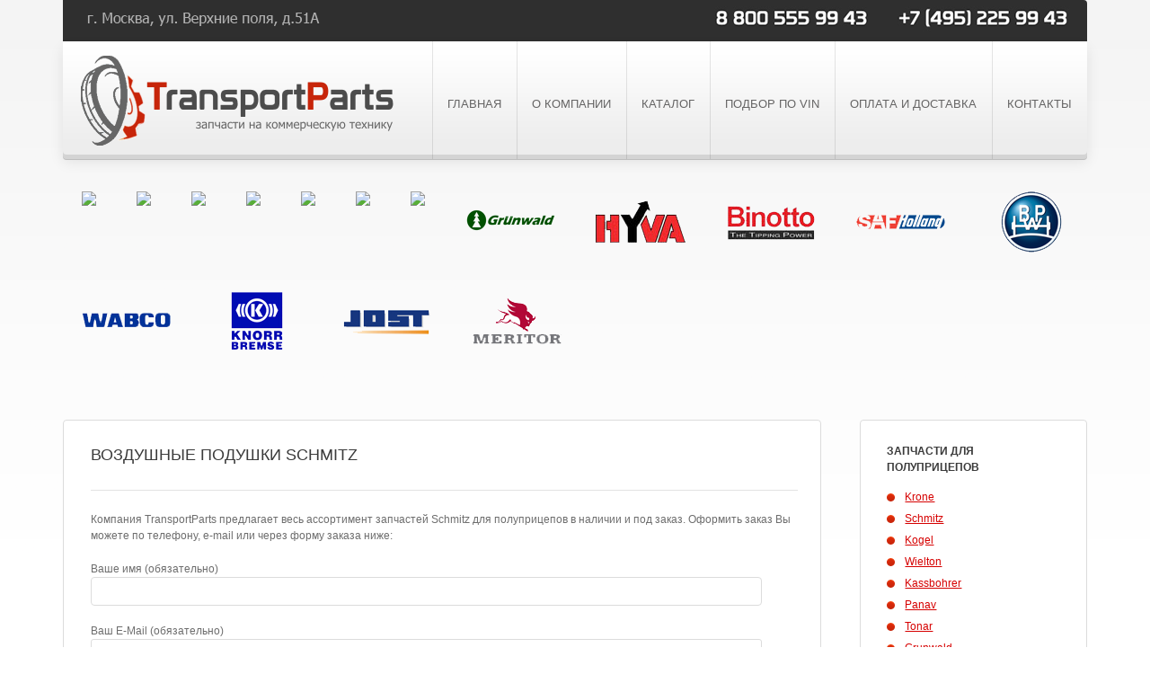

--- FILE ---
content_type: text/html; charset=UTF-8
request_url: http://transportparts.ru/zapchasti/zapchasti-schmitz/vozdushnye-podushki-schmitz/
body_size: 13446
content:
<!DOCTYPE html>
<!--[if lt IE 7 ]><html class="ie ie6" lang="ru-RU"> <![endif]-->
<!--[if IE 7 ]><html class="ie ie7" lang="ru-RU"> <![endif]-->
<!--[if IE 8 ]><html class="ie ie8" lang="ru-RU"> <![endif]-->
<!--[if IE 9 ]><html class="ie ie9" lang="ru-RU"> <![endif]-->
<!--[if (gt IE 9)|!(IE)]><!--><html lang="ru-RU"> <!--<![endif]-->
<head>
	<title>  Воздушные подушки Schmitz</title>
	<meta name="description" content=" &raquo; Воздушные подушки Schmitz | Запчасти на коммерческую технику" />
	<meta charset="UTF-8" />
	<meta name="viewport" content="width=device-width,initial-scale=1.0">
	<link rel="profile" href="http://gmpg.org/xfn/11" />
		<link rel="icon" href="http://transportparts.ru/wp-content/themes/theme1798/favicon.ico" type="image/x-icon" />
		<link rel="pingback" href="http://transportparts.ru/xmlrpc.php" />
	<link rel="alternate" type="application/rss+xml" title="Transportparts" href="http://transportparts.ru/feed/" />
	<link rel="alternate" type="application/atom+xml" title="Transportparts" href="http://transportparts.ru/feed/atom/" />
		<!--[if lt IE 8]>
		<div style=' clear: both; text-align:center; position: relative;'>
			<a href="http://www.microsoft.com/windows/internet-explorer/default.aspx?ocid=ie6_countdown_bannercode"><img src="http://storage.ie6countdown.com/assets/100/images/banners/warning_bar_0000_us.png" border="0" alt="" /></a>
		</div>
	<![endif]-->
	<link rel="stylesheet" type="text/css" media="all" href="http://transportparts.ru/wp-content/themes/theme1798/css/normalize.css" />
	<link rel="stylesheet" type="text/css" media="all" href="http://transportparts.ru/wp-content/themes/theme1798/style.css" />
	<link rel="stylesheet" type="text/css" media="all" href="http://transportparts.ru/wp-content/themes/theme1798/css/prettyPhoto.css" />
	<link rel="stylesheet" type="text/css" media="all" href="http://transportparts.ru/wp-content/themes/theme1798/css/cameraslideshow.css" />
	<link rel="stylesheet" type="text/css" media="all" href="http://transportparts.ru/wp-content/themes/theme1798/css/1140.css" />
	<link rel="stylesheet" type="text/css" media="all" href="http://transportparts.ru/wp-content/themes/theme1798/css/touchTouch.css" />
	<link rel="stylesheet" type="text/css" media="all" href="http://transportparts.ru/wp-content/themes/theme1798/css/media-queries.css" />
	<!--[if lt IE 10]>
  		<link rel="stylesheet" href="http://transportparts.ru/wp-content/themes/theme1798/css/ie.css"> 
	<![endif]-->
	<link rel="alternate" type="application/rss+xml" title="Transportparts &raquo; Лента" href="http://transportparts.ru/feed/" />
<link rel="alternate" type="application/rss+xml" title="Transportparts &raquo; Лента комментариев" href="http://transportparts.ru/comments/feed/" />
<link rel="alternate" type="application/rss+xml" title="Transportparts &raquo; Лента комментариев к &laquo;Воздушные подушки Schmitz&raquo;" href="http://transportparts.ru/zapchasti/zapchasti-schmitz/vozdushnye-podushki-schmitz/feed/" />
<link rel='stylesheet' id='contact-form-7-css'  href='http://transportparts.ru/wp-content/plugins/contact-form-7/includes/css/styles.css?ver=3.7.2' type='text/css' media='all' />
<link rel='stylesheet' id='pdc-layout-styles-css'  href='http://transportparts.ru/wp-content/plugins/woocommerce-product-details-customiser/assets/css/layout.css?ver=3.8.41' type='text/css' media='all' />
<link rel='stylesheet' id='woocommerce_frontend_styles-css'  href='http://transportparts.ru/wp-content/plugins/woocommerce/assets/css/woocommerce.css?ver=3.8.41' type='text/css' media='all' />
<script type='text/javascript' src='http://transportparts.ru/wp-content/themes/theme1798/js/jquery-1.7.2.min.js?ver=1.7.2'></script>
<script type='text/javascript' src='http://transportparts.ru/wp-content/themes/theme1798/js/modernizr.js?ver=2.0.6'></script>
<script type='text/javascript' src='http://transportparts.ru/wp-content/themes/theme1798/js/superfish.js?ver=1.4.8'></script>
<script type='text/javascript' src='http://transportparts.ru/wp-content/themes/theme1798/js/jquery.easing.1.3.js?ver=1.3'></script>
<script type='text/javascript' src='http://transportparts.ru/wp-content/themes/theme1798/js/jquery.prettyPhoto.js?ver=3.1.3'></script>
<script type='text/javascript' src='http://transportparts.ru/wp-content/themes/theme1798/js/jquery.tools.min.js?ver=1.2.6'></script>
<script type='text/javascript' src='http://transportparts.ru/wp-content/themes/theme1798/js/jquery.mobilemenu.js?ver=1.0'></script>
<script type='text/javascript' src='http://transportparts.ru/wp-content/themes/theme1798/js/jquery.loader.js?ver=1.0'></script>
<script type='text/javascript' src='http://transportparts.ru/wp-includes/js/swfobject.js?ver=2.2-20120417'></script>
<script type='text/javascript' src='http://transportparts.ru/wp-content/themes/theme1798/js/jquery.twitter.js?ver=1.0'></script>
<script type='text/javascript' src='http://transportparts.ru/wp-content/themes/theme1798/js/jquery.flickrush.js?ver=1.0'></script>
<script type='text/javascript' src='http://transportparts.ru/wp-content/themes/theme1798/js/touchTouch.jquery.js?ver=1.0'></script>
<script type='text/javascript' src='http://transportparts.ru/wp-content/themes/theme1798/js/si.files.js?ver=1.0'></script>
<script type='text/javascript' src='http://transportparts.ru/wp-content/themes/theme1798/js/audiojs/audio.js?ver=1.0'></script>
<script type='text/javascript' src='http://transportparts.ru/wp-content/themes/theme1798/js/custom.js?ver=1.0'></script>
<script type='text/javascript' src='http://transportparts.ru/wp-content/themes/theme1798/js/camera.js?ver=1.3.3'></script>
<script type='text/javascript' src='http://transportparts.ru/wp-includes/js/comment-reply.min.js?ver=3.8.41'></script>
<link rel="EditURI" type="application/rsd+xml" title="RSD" href="http://transportparts.ru/xmlrpc.php?rsd" />
<link rel="wlwmanifest" type="application/wlwmanifest+xml" href="http://transportparts.ru/wp-includes/wlwmanifest.xml" /> 
<link rel='prev' title='Подкрылки Schmitz' href='http://transportparts.ru/zapchasti/zapchasti-schmitz/podkrylki-schmitz/' />
<link rel='next' title='Профили Schmitz' href='http://transportparts.ru/zapchasti/zapchasti-schmitz/profili-schmitz/' />
<meta name="generator" content="WordPress 3.8.41" />
<link rel='canonical' href='http://transportparts.ru/zapchasti/zapchasti-schmitz/vozdushnye-podushki-schmitz/' />
<link rel='shortlink' href='http://transportparts.ru/?p=2036' />


<!-- Saphali Lite Version -->
<meta name="generator" content="Saphali Lite 1.3.8.1" />



<!-- WooCommerce Version -->
<meta name="generator" content="WooCommerce 2.0.20" />


<style>
h1 { font: normal 32px/32px Arial, Helvetica, sans-serif;  color:; }
h2 { font: normal 20px/20px Tahoma, Geneva, sans-serif;  color:; }
h3 { font: normal 18px/18px Arial, Helvetica, sans-serif;  color:; }
h4 { font: normal 14px/18px Arial, Helvetica, sans-serif;  color:; }
h5 { font: normal 12px/18px Arial, Helvetica, sans-serif;  color:; }
h6 { font: normal 10px/18px Arial, Helvetica, sans-serif;  color:; }
#main { font: normal 12px/18px Arial, Helvetica, sans-serif;  color:; }
</style>
	<!--[if lt IE 9]>
		<style type="text/css">
			span.wpcf7-not-valid-tip,
			.row-logo,
			.top-box,
			.box-with-shadow {
				behavior:url(http://transportparts.ru/wp-content/themes/theme1798/PIE.php)
			}
			.row-logo {
				box-shadow: 0px 5px 0px 0px #d4d4d4, 0px 6px 0px 0 #bebebe, 0 8px 16px rgba(229,225,225, 1.0);
				border-radius:0;
			}
			.top-box, .box-with-shadow  {
				border-radius:0px;
				box-shadow:0 5px 13px rgba(249,249,249, 1.0); 
			}
		</style>
		<script src="http://transportparts.ru/wp-content/themes/theme1798/js/css3-mediaqueries.js" type="text/javascript"></script>
	<![endif]-->
	<!--[if (gt IE 9)|!(IE)]><!-->
		<script src="http://transportparts.ru/wp-content/themes/theme1798/js/jquery.mobile.customized.min.js" type="text/javascript"></script>
	<!--<![endif]-->
  
	<script type="text/javascript">
  	// initialise plugins
		jQuery(function(){
			// main navigation init
			jQuery('ul.sf-menu').superfish({
				delay:       1000, 		// one second delay on mouseout 
				animation:   {opacity:'show',height:'show'}, // fade-in and slide-down animation
				speed:       'normal',  // faster animation speed 
				autoArrows:  false,   // generation of arrow mark-up (for submenu)
				dropShadows: false
			});
			
			// prettyphoto init
			jQuery("a[rel^='prettyPhoto']").prettyPhoto({
				animation_speed:'normal',
				slideshow:5000,
				autoplay_slideshow: false,
				overlay_gallery: true
			});
			
			// Initialize the gallery
			jQuery("#gallery .touch-item").touchTouch();
			
			
		});
		
		// Init for audiojs
		audiojs.events.ready(function() {
			var as = audiojs.createAll();
		});
		
		// Init for si.files
		SI.Files.stylizeAll();
		$(function(){
			$('.sf-menu > li').append('<span class="bg-menu"></span>');
			$('.sf-menu > li:last').addClass('last');
			$('.recent-posts.services li:nth-child(3n)').addClass('nomargin');
			if ($.browser.msie && $.browser.version < 10) {
				jQuery('input[type="submit"], input[type="reset"]').hover(function(){
				  	jQuery(this).addClass('submit-hover')
				 },
					 function(){
					  jQuery(this).removeClass('submit-hover')
				 });	
			}
		});
	</script>
	<script type="text/javascript">
		jQuery(function() {
			
			$('.right-content-area #widget_search.box h3').each(function(index) {
				//get the first word
				var firstWord = $(this).text().split(' ')[0];

				//wrap it with span
				var replaceWord = "<span>" + firstWord + "</span>";

				//create new string with span included
				var newString = $(this).html().replace(firstWord, replaceWord);

				//apply to the divs
				$(this).html(newString);
			});

		});
	</script>
	
	
	<!--[if (gt IE 9)|!(IE)]><!-->
	<script type="text/javascript">
		jQuery(function(){
			jQuery('.sf-menu').mobileMenu();
		})
	</script>
	<!--<![endif]-->
  
  
	
	<!-- Custom CSS -->
	  
  
  
  
	<style type="text/css">
				
				
		
	</style>
</head>

<body class="single single-post postid-2036 single-format-standard collateral-product-columns-3 cat-98-id">

<div id="main"><!-- this encompasses the entire Web site -->
	<div class="container">
		<header id="header">
			
			<div class="row-address">
				<div id="widget-header" > <img src="http://transportparts.ru/wp-content/themes/theme1798/images/num.png" />
					<!-- Wigitized Header -->				</div><!--#widget-header-->
			</div>
			<div class="row-logo clearfix">
				<div class="logo">
				  											<a href="http://transportparts.ru/" id="logo"><img src="http://transportparts.ru/wp-content/uploads/2013/09/logo2b2.png" alt="Transportparts" title="Запчасти на коммерческую технику"></a>
									  				  <p class="tagline">Запчасти на коммерческую технику</p>
				</div>
				<nav class="primary">
				  <ul id="topnav" class="sf-menu"><li id="menu-item-486" class="menu-item menu-item-type-post_type menu-item-object-page menu-item-486"><a href="http://transportparts.ru/">Главная</a></li>
<li id="menu-item-491" class="menu-item menu-item-type-post_type menu-item-object-page menu-item-491"><a href="http://transportparts.ru/o-kompanii/">О компании</a></li>
<li id="menu-item-500" class="menu-item menu-item-type-post_type menu-item-object-page menu-item-500"><a href="http://transportparts.ru/katalog/">Каталог</a></li>
<li id="menu-item-495" class="menu-item menu-item-type-post_type menu-item-object-page menu-item-495"><a href="http://transportparts.ru/podbor-zapchastej/">Подбор по VIN</a></li>
<li id="menu-item-499" class="menu-item menu-item-type-post_type menu-item-object-page menu-item-499"><a href="http://transportparts.ru/oplata-i-dostavka/">Оплата и доставка</a></li>
<li id="menu-item-501" class="menu-item menu-item-type-post_type menu-item-object-page menu-item-501"><a href="http://transportparts.ru/kontakty/">Контакты</a></li>
</ul>				</nav><!--.primary-->
			</div>
		</header>
				<div id="brands">
		<a href="http://transportparts.ru/zapchasti-krone/" ><img src="http://transportparts.ru/wp-content/themes/theme1798/images/i10.PNG" /></a>
		<a href="http://transportparts.ru/zapchasti-schmitz/" ><img src="http://transportparts.ru/wp-content/themes/theme1798/images/i18.PNG" /></a>
		<a href="http://transportparts.ru/zapchasti-kogel/" ><img src="http://transportparts.ru/wp-content/themes/theme1798/images/i9.PNG" /></a>
		<a href="http://transportparts.ru/zapchasti-wielton/" ><img src="http://transportparts.ru/wp-content/themes/theme1798/images/i19.PNG" /></a>
		<a href="http://transportparts.ru/zapchasti-kassbohrer/" ><img src="http://transportparts.ru/wp-content/themes/theme1798/images/i8.PNG" /></a>
		<a href="http://transportparts.ru/zapchasti-panav/" ><img src="http://transportparts.ru/wp-content/themes/theme1798/images/i15.PNG" /></a>
		<a href="http://transportparts.ru/zapchasti-tonar/" ><img src="http://transportparts.ru/wp-content/themes/theme1798/images/i23.PNG" /></a>
		<a href="http://transportparts.ru/zapchasti-grunwald/" ><img src="http://transportparts.ru/wp-content/themes/theme1798/images/i32.png" /></a>
		<a href="http://transportparts.ru/zapchasti/zapchasti-hyva/"><img src="http://transportparts.ru/wp-content/themes/theme1798/images/Logos/hyva-logo-1.png" /></a>
		<a href="http://transportparts.ru/zapchasti/zapchasti-binotto/"><img src="http://transportparts.ru/wp-content/themes/theme1798/images/Logos/binotto-logo-2.png" /></a>
		<a href="http://transportparts.ru/zapchasti/zapchasti-saf-holland/"><img src="http://transportparts.ru/wp-content/themes/theme1798/images/Logos/saf-logo-3.png" /></a>
		<a href="http://transportparts.ru/zapchasti/zapchasti-bpw/"><img src="http://transportparts.ru/wp-content/themes/theme1798/images/Logos/bpw-logo-4.png" /></a>
		<a href="http://transportparts.ru/zapchasti/zapchasti-wabco/"><img src="http://transportparts.ru/wp-content/themes/theme1798/images/Logos/wabco-logo-5.png" /></a>
		<a href="http://transportparts.ru/zapchasti/zapchasti-knorr-bremse/"><img src="http://transportparts.ru/wp-content/themes/theme1798/images/Logos/knorr-bremse-logo-6.png" /></a>
		<a href="http://transportparts.ru/zapchasti/zapchasti-jost/"><img src="http://transportparts.ru/wp-content/themes/theme1798/images/Logos/jost-logo-7.png" /></a>
		<a href="http://transportparts.ru/zapchasti/zapchasti-meritor/"><img src="http://transportparts.ru/wp-content/themes/theme1798/images/Logos/meritor-logo-8.png" /></a>
		</div>
		<div class="primary_content_wrap">
				<div class="row clearfix">
	<div id="content" class="grid_9 right">
		
		<div class="box">
		
						<article id="post-2036" class="post-2036 post type-post status-publish format-standard hentry category-zapchasti-schmitz post-holder cat-98-id instock">
					
				<header class="entry-header">
				
									
					<h1 class="entry-title">Воздушные подушки Schmitz</h1>
					
					
				
								
				</header>
				
				
								
					<!-- Posts navigation -->				
				<div class="content">
				
					<p>Компания TransportParts предлагает весь ассортимент запчастей Schmitz для полуприцепов в наличии и под заказ. Оформить заказ Вы можете по телефону, e-mail или через форму заказа ниже:</p>
<div class="wpcf7" id="wpcf7-f592-p2036-o1"><form action="/zapchasti/zapchasti-schmitz/vozdushnye-podushki-schmitz/#wpcf7-f592-p2036-o1" method="post" class="wpcf7-form" novalidate="novalidate">
<div style="display: none;">
<input type="hidden" name="_wpcf7" value="592" />
<input type="hidden" name="_wpcf7_version" value="3.7.2" />
<input type="hidden" name="_wpcf7_locale" value="" />
<input type="hidden" name="_wpcf7_unit_tag" value="wpcf7-f592-p2036-o1" />
<input type="hidden" name="_wpnonce" value="2d7b084fcb" />
</div>
<p>Ваше имя (обязательно)<br />
    <span class="wpcf7-form-control-wrap your-name"><input type="text" name="your-name" value="" size="40" class="wpcf7-form-control wpcf7-text wpcf7-validates-as-required" aria-required="true" aria-invalid="false" /></span> </p>
<p>Ваш E-Mail (обязательно)<br />
<span class="wpcf7-form-control-wrap email-155"><input type="email" name="email-155" value="" size="40" class="wpcf7-form-control wpcf7-text wpcf7-email wpcf7-validates-as-required wpcf7-validates-as-email" aria-required="true" aria-invalid="false" /></span> </p>
<p>Номер телефона<br />
<span class="wpcf7-form-control-wrap text-358"><input type="text" name="text-358" value="" size="40" class="wpcf7-form-control wpcf7-text" aria-invalid="false" /></span></p>
<p>Введите VIN-код<br />
  <span class="wpcf7-form-control-wrap text-933"><input type="text" name="text-933" value="" size="40" class="wpcf7-form-control wpcf7-text" aria-invalid="false" /></span></p>
<p>Номер оси<br />
<span class="wpcf7-form-control-wrap text-565"><input type="text" name="text-565" value="" size="40" class="wpcf7-form-control wpcf7-text" aria-invalid="false" /></span> </p>
<p>Выберите марку<br />
<span class="wpcf7-form-control-wrap menu-628"><select name="menu-628" class="wpcf7-form-control wpcf7-select" aria-invalid="false"><option value="-">-</option><option value="Krone">Krone</option><option value="Schmitz">Schmitz</option><option value="Mega">Mega</option><option value="Kogel">Kogel</option><option value="Wielton">Wielton</option><option value="Kassbohrer">Kassbohrer</option><option value="Panav">Panav</option><option value="Tonar">Tonar</option><option value="Grunwald">Grunwald</option><option value="Mercedes-benz">Mercedes-benz</option><option value="Man">Man</option><option value="Iveco">Iveco</option><option value="Scania">Scania</option><option value="Daf">Daf</option><option value="Maz">Maz</option><option value="Renault">Renault</option><option value="Volvo">Volvo</option></select></span></p>
<p>Год выпуска<br />
<span class="wpcf7-form-control-wrap menu-602"><select name="menu-602" class="wpcf7-form-control wpcf7-select" aria-invalid="false"><option value="2013">2013</option><option value="2012">2012</option><option value="2011">2011</option><option value="2010">2010</option><option value="2009">2009</option><option value="2008">2008</option><option value="2007">2007</option><option value="2006">2006</option><option value="2005">2005</option><option value="2004">2004</option><option value="2003">2003</option><option value="2002">2002</option><option value="2001">2001</option><option value="2000">2000</option><option value="1999">1999</option><option value="1998">1998</option><option value="1997">1997</option><option value="1996">1996</option><option value="1995">1995</option><option value="1994">1994</option><option value="1993">1993</option><option value="1992">1992</option><option value="1991">1991</option></select></span></p>
<p>Наименование и количество запчастей<br />
    <span class="wpcf7-form-control-wrap your-message"><textarea name="your-message" cols="40" rows="10" class="wpcf7-form-control wpcf7-textarea" aria-invalid="false"></textarea></span> </p>
<p><input type="submit" value="Отправить" class="wpcf7-form-control wpcf7-submit" /></p>
<div class="wpcf7-response-output wpcf7-display-none"></div></form></div>
<p><img class="alignleft  wp-image-2037" alt="Воздушные подушки Schmitz" src="http://transportparts.ru/wp-content/uploads/2013/10/Воздушные-подушки-Schmitz-300x281.jpg" width="180" height="169" />Воздушные подушки предназначены, прежде всего, чтобы повысить безопасность водителя и пассажиров от лобовых столкновений. Целью подушки безопасности является ограничение степени повреждения грудной клетки и головы. После того, как сработала система пассивной безопасности, многие автовладельцы занимаются поиском запасных частей для того чтобы восстановить систему безопасности собственной машины. На сегодняшний день насчитывается множество разновидностей, одной из таких считается качественная <b>воздушная <b>подушка</b> schmitz</b>. Она популярна среди многих автолюбителей. Самым оптимальным вариантом является не восстановление данной системы, поскольку часто качество таких работ не радует. Вместо этого лучше всего заказать замену подушек, иными словами сработавшие подушки безопасности поменять на новые. При этом, благодаря такой системе как <b>воздушная</b> <b>подушка </b><b>schmitz</b>, восстанавливается целостность элементов внутреннего интерьера салона машины. Также приходит в норму работоспособность системы безопасности.</p>
					
				<!--// .content -->
				</div>
				
							 
			</article>						
		
						
			
			
						
			
					
		</div><!--.box-->

	</div><!--#content-->
<aside id="sidebar" class="grid_3  right">
	<div id="text-3" class="widget">			<div class="textwidget"><h5>Запчасти для полуприцепов</h5>
<ul>
<li><a href="http://transportparts.ru/zapchasti-krone/">Krone</a></li>
<li><a href="http://transportparts.ru/zapchasti-schmitz/">Schmitz</a></li>
<li><a href="http://transportparts.ru/zapchasti-kogel/">Kogel</a></li>
<li><a href="http://transportparts.ru/zapchasti-wielton/">Wielton</a></li>
<li><a href="http://transportparts.ru/zapchasti-kassbohrer/">Kassbohrer</a></li>
<li><a href="http://transportparts.ru/zapchasti-panav/">Panav</a></li>
<li><a href="http://transportparts.ru/zapchasti-tonar/">Tonar</a></li>
<li><a href="http://transportparts.ru/zapchasti-grunwald/">Grunwald</a></li>
</ul>
<br>
<h5>Запчасти для тягачей</h5>
<ul>
<li><a href="http://transportparts.ru/zapchasti-mersedes/">Mersedes-Benz</a></li>
<li><a href="http://transportparts.ru/zapchasti-man/">Man</a></li>
<li><a href="http://transportparts.ru/zapchasti-iveco/">Iveco</a></li>
<li><a href="http://transportparts.ru/zapchasti-scania/">Scania</a></li>
<li><a href="http://transportparts.ru/zapchasti-daf/">Daf</a></li>
<li><a href="http://transportparts.ru/zapchasti-maz/">МАЗ</a></li>
<li><a href="http://transportparts.ru/zapchasti-renault/">Renault</a></li>
<li><a href="http://transportparts.ru/zapchasti-volvo/">Volvo</a></li>
</ul></div>
		</div></aside><!--sidebar-->			</div><!--.container-->
		</div><!--.primary_content_wrap-->
		<footer id="footer">
			<div id="back-top-wrapper">
				<p id="back-top">
					<a href="#top"><span></span>Top</a>
				</p>
			</div>
			<div class="row clearfix">
				<div class="grid_12">
					<div class="footer-top clearfix">
						  
							<nav class="footer">
								<ul id="menu-footer-menu" class="footer-nav"><li id="menu-item-240" class="menu-item menu-item-type-post_type menu-item-object-page menu-item-240"><a href="http://transportparts.ru/">Главная</a></li>
<li id="menu-item-502" class="menu-item menu-item-type-post_type menu-item-object-page menu-item-502"><a href="http://transportparts.ru/o-kompanii/">О компании</a></li>
<li id="menu-item-503" class="menu-item menu-item-type-post_type menu-item-object-page menu-item-503"><a href="http://transportparts.ru/katalog/">Каталог</a></li>
<li id="menu-item-505" class="menu-item menu-item-type-post_type menu-item-object-page menu-item-505"><a href="http://transportparts.ru/podbor-zapchastej/">Подбор по VIN</a></li>
<li id="menu-item-504" class="menu-item menu-item-type-post_type menu-item-object-page menu-item-504"><a href="http://transportparts.ru/oplata-i-dostavka/">Оплата и доставка</a></li>
<li id="menu-item-242" class="menu-item menu-item-type-post_type menu-item-object-page menu-item-242"><a href="http://transportparts.ru/kontakty/">Контакты</a></li>
</ul>							</nav>
												<div id="widget-footer" class="clearfix">
														  <!--Widgetized Footer-->
													</div>
					</div>
					<div id="copyright" class="clearfix">
						<div id="footer-text">
														
															<a href="http://transportparts.ru/" title="Запчасти на коммерческую технику" class="site-name">Transportparts&nbsp;&nbsp;&nbsp;</a>  Запчасти на коммерческую технику  
														
							<span style="text-align:right;  margin-left: 380px;"><img src="http://transportparts.ru/wp-content/uploads/2013/10/adr-niz.png"/> &nbsp;  </span><br>&nbsp;
						</div>
						
						<!--LiveInternet counter--><script type="text/javascript"><!--
document.write("<a href='http://www.liveinternet.ru/click' "+
"target=_blank><img src='//counter.yadro.ru/hit?t44.1;r"+
escape(document.referrer)+((typeof(screen)=="undefined")?"":
";s"+screen.width+"*"+screen.height+"*"+(screen.colorDepth?
screen.colorDepth:screen.pixelDepth))+";u"+escape(document.URL)+
";"+Math.random()+
"' alt='' title='LiveInternet' "+
"border='0' width='31' height='31'><\/a>")
//--></script><!--/LiveInternet-->

<!-- Yandex.Metrika counter --><script type="text/javascript">(function (d, w, c) { (w[c] = w[c] || []).push(function() { try { w.yaCounter22539931 = new Ya.Metrika({id:22539931, webvisor:true, clickmap:true, trackLinks:true, accurateTrackBounce:true}); } catch(e) { } }); var n = d.getElementsByTagName("script")[0], s = d.createElement("script"), f = function () { n.parentNode.insertBefore(s, n); }; s.type = "text/javascript"; s.async = true; s.src = (d.location.protocol == "https:" ? "https:" : "http:") + "//mc.yandex.ru/metrika/watch.js"; if (w.opera == "[object Opera]") { d.addEventListener("DOMContentLoaded", f, false); } else { f(); } })(document, window, "yandex_metrika_callbacks");</script><noscript><div><img src="//mc.yandex.ru/watch/22539931" style="position:absolute; left:-9999px;" alt="" /></div></noscript><!-- /Yandex.Metrika counter --><!-- BEGIN JIVOSITE CODE {literal} -->
<script type='text/javascript'>
(function(){ var widget_id = '91231';
var s = document.createElement('script'); s.type = 'text/javascript'; s.async = true; s.src = '//code.jivosite.com/script/widget/'+widget_id; var ss = document.getElementsByTagName('script')[0]; ss.parentNode.insertBefore(s, ss);})();</script>
<!-- {/literal} END JIVOSITE CODE -->

					</div>
				</div>
			</div>
		</footer>
	</div><!--.container-->
</div><!--#main-->
<script type='text/javascript' src='http://transportparts.ru/wp-content/plugins/contact-form-7/includes/js/jquery.form.min.js?ver=3.50.0-2014.02.05'></script>
<script type='text/javascript'>
/* <![CDATA[ */
var _wpcf7 = {"loaderUrl":"http:\/\/transportparts.ru\/wp-content\/plugins\/contact-form-7\/images\/ajax-loader.gif","sending":"\u041e\u0442\u043f\u0440\u0430\u0432\u043a\u0430...","cached":"1"};
/* ]]> */
</script>
<script type='text/javascript' src='http://transportparts.ru/wp-content/plugins/contact-form-7/includes/js/scripts.js?ver=3.7.2'></script>
<script type='text/javascript' src='http://transportparts.ru/wp-content/plugins/woocommerce/assets/js/frontend/add-to-cart.min.js?ver=2.0.20'></script>
<script type='text/javascript' src='http://transportparts.ru/wp-content/plugins/woocommerce/assets/js/jquery-blockui/jquery.blockUI.min.js?ver=2.60'></script>
<script type='text/javascript' src='http://transportparts.ru/wp-content/plugins/woocommerce/assets/js/jquery-placeholder/jquery.placeholder.min.js?ver=2.0.20'></script>
<script type='text/javascript'>
/* <![CDATA[ */
var woocommerce_params = {"countries":"{\"AF\":[],\"AT\":[],\"BE\":[],\"BI\":[],\"CZ\":[],\"DE\":[],\"DK\":[],\"FI\":[],\"FR\":[],\"HU\":[],\"IS\":[],\"IL\":[],\"KR\":[],\"NL\":[],\"NO\":[],\"PL\":[],\"PT\":[],\"SG\":[],\"SK\":[],\"SI\":[],\"LK\":[],\"SE\":[],\"VN\":[],\"AU\":{\"ACT\":\"\\u0410\\u0432\\u0441\\u0442\\u0440\\u0430\\u043b\\u0438\\u0439\\u0441\\u043a\\u0430\\u044f \\u0441\\u0442\\u043e\\u043b\\u0438\\u0447\\u043d\\u0430\\u044f \\u0442\\u0435\\u0440\\u0440\\u0438\\u0442\\u043e\\u0440\\u0438\\u044f\",\"NSW\":\"\\u041d\\u043e\\u0432\\u044b\\u0439 \\u042e\\u0436\\u043d\\u044b\\u0439 \\u0423\\u044d\\u043b\\u044c\\u0441\",\"NT\":\"\\u0421\\u0435\\u0432\\u0435\\u0440\\u043d\\u0430\\u044f \\u0442\\u0435\\u0440\\u0440\\u0438\\u0442\\u043e\\u0440\\u0438\\u044f\",\"QLD\":\"\\u041a\\u0432\\u0438\\u043d\\u0441\\u043b\\u0435\\u043d\\u0434\",\"SA\":\"\\u042e\\u0436\\u043d\\u0430\\u044f \\u0410\\u0432\\u0441\\u0442\\u0440\\u0430\\u043b\\u0438\\u044f\",\"TAS\":\"\\u0422\\u0430\\u0441\\u043c\\u0430\\u043d\\u0438\\u044f\",\"VIC\":\"\\u0412\\u0438\\u043a\\u0442\\u043e\\u0440\\u0438\\u044f\",\"WA\":\"\\u0417\\u0430\\u043f\\u0430\\u0434\\u043d\\u0430\\u044f \\u0410\\u0432\\u0441\\u0442\\u0440\\u0430\\u043b\\u0438\\u044f\"},\"BR\":{\"AC\":\"\\u0410\\u043a\\u0440\",\"AL\":\"\\u0410\\u043b\\u0430\\u0433\\u043e\\u0430\\u0441\",\"AP\":\"\\u0410\\u043c\\u0430\\u043f\\u0430\",\"AM\":\"\\u0410\\u043c\\u0430\\u0437\\u043e\\u043d\\u0430\\u0441\",\"BA\":\"\\u0411\\u0430\\u0433\\u0438\\u044f\",\"CE\":\"\\u0421\\u0435\\u0430\\u0440\\u0430\",\"DF\":\"\\u0424\\u0435\\u0434\\u0435\\u0440\\u0430\\u043b\\u044c\\u043d\\u044b\\u0439 \\u043e\\u043a\\u0440\\u0443\\u0433\",\"ES\":\"Esp\u00edrito Santo\",\"GO\":\"\\u0413\\u043e\\u0430\\u044f\",\"MA\":\"\\u041c\\u0430\\u0440\\u0430\\u043d\\u044c\\u044f\\u043d\",\"MT\":\"\\u041c\\u0430\\u0442\\u0443-\\u0413\\u0440\\u043e\\u0441\\u0443\",\"MS\":\"\\u041c\\u0430\\u0442\\u0443-\\u0413\\u0440\\u043e\\u0441\\u0443-\\u0434\\u0443-\\u0421\\u0443\\u043b\",\"MG\":\"\\u041c\\u0438\\u043d\\u0430\\u0441-\\u0416\\u0435\\u0440\\u0430\\u0439\\u0441\",\"PA\":\"\\u041f\\u0430\\u0440\\u0430\",\"PB\":\"Para\u00edba\",\"PR\":\"\\u041f\\u0430\\u0440\\u0430\\u043d\\u0430\",\"PE\":\"\\u041f\\u0435\\u0440\\u043d\\u0430\\u043c\\u0431\\u0443\\u043a\\u0443\",\"PI\":\"\\u041f\\u0438\\u0430\\u0443\\u0438\",\"RJ\":\"\\u0420\\u0438\\u043e-\\u0434\\u0435-\\u0416\\u0430\\u043d\\u0435\\u0439\\u0440\\u043e\",\"RN\":\"\\u0420\\u0438\\u043e-\\u0413\\u0440\\u0430\\u043d\\u0434\\u0435-\\u0434\\u0443-\\u041d\\u043e\\u0440\\u0442\\u0438\",\"RS\":\"\\u0420\\u0438\\u043e-\\u0413\\u0440\\u0430\\u043d\\u0434\\u0435-\\u0434\\u0443-\\u0421\\u0443\\u043b\",\"RO\":\"\\u0420\\u043e\\u043d\\u0434\\u043e\\u043d\\u0438\\u044f\",\"RR\":\"\\u0420\\u043e\\u0440\\u0430\\u0439\\u043c\\u0430\",\"SC\":\"\\u0421\\u0430\\u043d\\u0442\\u0430-\\u041a\\u0430\\u0442\\u0430\\u0440\\u0438\\u043d\\u0430\",\"SP\":\"\\u0421\\u0430\\u043d-\\u041f\\u0430\\u0443\\u043b\\u0443\",\"SE\":\"\\u0421\\u0435\\u0440\\u0436\\u0438\\u043f\\u0438\",\"TO\":\"\\u0422\\u043e\\u043a\\u0430\\u043d\\u0442\\u0438\\u043d\\u0441\"},\"HK\":{\"HONG KONG\":\"\\u041e\\u0441\\u0442\\u0440\\u043e\\u0432 \\u0413\\u043e\\u043d\\u043a\\u043e\\u043d\\u0433\",\"KOWLOON\":\"Kowloon\",\"NEW TERRITORIES\":\"\\u041d\\u043e\\u0432\\u044b\\u0435 \\u0442\\u0435\\u0440\\u0440\\u0438\\u0442\\u043e\\u0440\\u0438\\u0438\"},\"IN\":{\"AP\":\"Andra Pradesh\",\"AR\":\"Arunachal Pradesh\",\"AS\":\"Assam\",\"BR\":\"Bihar\",\"CT\":\"Chhattisgarh\",\"GA\":\"\\u0413\\u043e\\u0430\",\"GJ\":\"Gujarat\",\"HR\":\"\\u0413\\u0430\\u0439\\u0430\\u043d\\u0430\",\"HP\":\"Himachal Pradesh\",\"JK\":\"Jammu and Kashmir\",\"JH\":\"Jharkhand\",\"KA\":\"Karnataka\",\"KL\":\"\\u041e\\u0431\\u0449\\u0438\\u0435\",\"MP\":\"Madhya Pradesh\",\"MH\":\"Maharashtra\",\"MN\":\"Manipur\",\"ML\":\"\\u041c\\u0430\\u043b\\u0430\\u0439\\u0437\\u0438\\u044f\",\"MZ\":\"Mizoram\",\"NL\":\"\\u041d\\u043e\\u0432\\u0430\\u044f \\u0417\\u0435\\u043b\\u0430\\u043d\\u0434\\u0438\\u044f\",\"OR\":\"Orissa\",\"PB\":\"Punjab\",\"RJ\":\"Rajasthan\",\"SK\":\"Sikkim\",\"TN\":\"Tamil Nadu\",\"TR\":\"Tripura\",\"UT\":\"Uttaranchal\",\"UP\":\"Uttar Pradesh\",\"WB\":\"West Bengal\",\"AN\":\"\\u0410\\u043d\\u0434\\u0430\\u043c\\u0430\\u043d\\u0441\\u043a\\u0438\\u0435 \\u0438 \\u041d\\u0438\\u043a\\u043e\\u0431\\u0430\\u0440\\u0441\\u043a\\u0438\\u0435 \\u043e\\u0441\\u0442\\u0440\\u043e\\u0432\\u0430\",\"CH\":\"\\u0418\\u0437\\u043c\\u0435\\u043d\\u0438\\u0442\\u044c\",\"DN\":\"Dadar and Nagar Haveli\",\"DD\":\"Daman and Diu\",\"DL\":\"Delhi\",\"LD\":\"Lakshadeep\",\"PY\":\"Pondicherry (Puducherry)\"},\"ID\":{\"AC\":\"Daerah Istimewa Aceh\",\"SU\":\"Sumatera Utara\",\"SB\":\"Sumatera Barat\",\"RI\":\"Riau\",\"KR\":\"Kepulauan Riau\",\"JA\":\"Jambi\",\"SS\":\"Sumatera Selatan\",\"BB\":\"Bangka Belitung\",\"BE\":\"Bengkulu\",\"LA\":\"Lampung\",\"JK\":\"DKI Jakarta\",\"JB\":\"Jawa Barat\",\"BT\":\"Banten\",\"JT\":\"Jawa Tengah\",\"JI\":\"Jawa Timur\",\"YO\":\"Daerah Istimewa Yogyakarta\",\"BA\":\"Bali\",\"NB\":\"Nusa Tenggara Barat\",\"NT\":\"Nusa Tenggara Timur\",\"KB\":\"Kalimantan Barat\",\"KT\":\"Kalimantan Tengah\",\"KI\":\"Kalimantan Timur\",\"KS\":\"Kalimantan Selatan\",\"KU\":\"Kalimantan Utara\",\"SA\":\"Sulawesi Utara\",\"ST\":\"Sulawesi Tengah\",\"SG\":\"Sulawesi Tenggara\",\"SR\":\"Sulawesi Barat\",\"SN\":\"Sulawesi Selatan\",\"GO\":\"Gorontalo\",\"MA\":\"Maluku\",\"MU\":\"Maluku Utara\",\"PA\":\"Papua\",\"PB\":\"Papua Barat\"},\"ES\":{\"C\":\"A Coru\u00f1a\",\"VI\":\"\u00c1lava\",\"AB\":\"Albacete\",\"A\":\"Alicante\",\"AL\":\"Almer\u00eda\",\"O\":\"Asturias\",\"AV\":\"\u00c1vila\",\"BA\":\"Badajoz\",\"PM\":\"Baleares\",\"B\":\"Barcelona\",\"BU\":\"Burgos\",\"CC\":\"C\u00e1ceres\",\"CA\":\"C\u00e1diz\",\"S\":\"Cantabria\",\"CS\":\"Castell\u00f3n\",\"CE\":\"Ceuta\",\"CR\":\"Ciudad Real\",\"CO\":\"C\u00f3rdoba\",\"CU\":\"Cuenca\",\"GI\":\"Girona\",\"GR\":\"Granada\",\"GU\":\"Guadalajara\",\"SS\":\"Guip\u00fazcoa\",\"H\":\"Huelva\",\"HU\":\"Huesca\",\"J\":\"Ja\u00e9n\",\"LO\":\"La Rioja\",\"GC\":\"Las Palmas\",\"LE\":\"Le\u00f3n\",\"L\":\"Lleida\",\"LU\":\"Lugo\",\"M\":\"Madrid\",\"MA\":\"M\u00e1laga\",\"ML\":\"Melilla\",\"MU\":\"Murcia\",\"NA\":\"Navarra\",\"OR\":\"Ourense\",\"P\":\"Palencia\",\"PO\":\"Pontevedra\",\"SA\":\"Salamanca\",\"TF\":\"Santa Cruz de Tenerife\",\"SG\":\"Segovia\",\"SE\":\"Sevilla\",\"SO\":\"Soria\",\"T\":\"Tarragona\",\"TE\":\"Teruel\",\"TO\":\"Toledo\",\"V\":\"Valencia\",\"VA\":\"Valladolid\",\"BI\":\"Vizcaya\",\"ZA\":\"Zamora\",\"Z\":\"Zaragoza\"},\"CA\":{\"AB\":\"\\u0410\\u043b\\u0431\\u0435\\u0440\\u0442\\u0430\",\"BC\":\"\\u0411\\u0440\\u0438\\u0442\\u0430\\u043d\\u0441\\u043a\\u0430\\u044f \\u041a\\u043e\\u043b\\u0443\\u043c\\u0431\\u0438\\u044f\",\"MB\":\"\\u041c\\u0430\\u043d\\u0438\\u0442\\u043e\\u0431\\u0430\",\"NB\":\"\\u041d\\u044c\\u044e-\\u0411\\u0440\\u0432\\u043d\\u0441\\u0443\\u0438\\u043a\",\"NL\":\"\\u041d\\u044c\\u044e\\u0444\\u0430\\u0443\\u043d\\u0434\\u043b\\u0435\\u043d\\u0434\",\"NT\":\"\\u0421\\u0435\\u0432\\u0435\\u0440\\u043e-\\u0437\\u0430\\u043f\\u0430\\u0434\\u043d\\u044b\\u0435 \\u0442\\u0435\\u0440\\u0440\\u0438\\u0442\\u043e\\u0440\\u0438\\u0438\",\"NS\":\"\\u041d\\u043e\\u0432\\u0430\\u044f \\u0428\\u043e\\u0442\\u043b\\u0430\\u043d\\u0434\\u0438\\u044f\",\"NU\":\"\\u041d\\u0443\\u043d\\u0430\\u0432\\u0443\\u0442\",\"ON\":\"\\u041e\\u043d\\u0442\\u0430\\u0440\\u0438\\u043e\",\"PE\":\"\\u041e\\u0441\\u0442\\u0440\\u043e\\u0432 \\u041f\\u0440\\u0438\\u043d\\u0446\\u0430 \\u042d\\u0434\\u0443\\u0430\\u0440\\u0434\\u0430\",\"QC\":\"\\u041a\\u0432\\u0435\\u0431\\u0435\\u043a\",\"SK\":\"\\u0421\\u0430\\u0441\\u043a\\u0430\\u0447\\u0435\\u0432\\u0430\\u043d\",\"YT\":\"\\u0422\\u0435\\u0440\\u0440\\u0438\\u0442\\u043e\\u0440\\u0438\\u044f \\u042e\\u043a\\u043e\\u043d\"},\"CN\":{\"CN1\":\"Yunnan \\\/ \u4e91\u5357\",\"CN2\":\"Beijing \\\/ \u5317\u4eac\",\"CN3\":\"Tianjin \\\/ \u5929\u6d25\",\"CN4\":\"Hebei \\\/ \u6cb3\u5317\",\"CN5\":\"Shanxi \\\/ \u5c71\u897f\",\"CN6\":\"Inner Mongolia \\\/ \u5167\u8499\u53e4\",\"CN7\":\"Liaoning \\\/ \u8fbd\u5b81\",\"CN8\":\"Jilin \\\/ \u5409\u6797\",\"CN9\":\"Heilongjiang \\\/ \u9ed1\u9f99\u6c5f\",\"CN10\":\"Shanghai \\\/ \u4e0a\u6d77\",\"CN11\":\"Jiangsu \\\/ \u6c5f\u82cf\",\"CN12\":\"Zhejiang \\\/ \u6d59\u6c5f\",\"CN13\":\"Anhui \\\/ \u5b89\u5fbd\",\"CN14\":\"Fujian \\\/ \u798f\u5efa\",\"CN15\":\"Jiangxi \\\/ \u6c5f\u897f\",\"CN16\":\"Shandong \\\/ \u5c71\u4e1c\",\"CN17\":\"Henan \\\/ \u6cb3\u5357\",\"CN18\":\"Hubei \\\/ \u6e56\u5317\",\"CN19\":\"Hunan \\\/ \u6e56\u5357\",\"CN20\":\"Guangdong \\\/ \u5e7f\u4e1c\",\"CN21\":\"Guangxi Zhuang \\\/ \u5e7f\u897f\u58ee\u65cf\",\"CN22\":\"Hainan \\\/ \u6d77\u5357\",\"CN23\":\"Chongqing \\\/ \u91cd\u5e86\",\"CN24\":\"Sichuan \\\/ \u56db\u5ddd\",\"CN25\":\"Guizhou \\\/ \u8d35\u5dde\",\"CN26\":\"Shaanxi \\\/ \u9655\u897f\",\"CN27\":\"Gansu \\\/ \u7518\u8083\",\"CN28\":\"Qinghai \\\/ \u9752\u6d77\",\"CN29\":\"Ningxia Hui \\\/ \u5b81\u590f\",\"CN30\":\"Macau \\\/ \u6fb3\u95e8\",\"CN31\":\"Tibet \\\/ \u897f\u85cf\",\"CN32\":\"Xinjiang \\\/ \u65b0\u7586\"},\"MY\":{\"JHR\":\"Johor\",\"KDH\":\"Kedah\",\"KTN\":\"Kelantan\",\"MLK\":\"Melaka\",\"NSN\":\"Negeri Sembilan\",\"PHG\":\"\\u0418\\u0437\\u043c\\u0435\\u043d\\u0438\\u0442\\u044c\",\"PRK\":\"Perak\",\"PLS\":\"Perlis\",\"PNG\":\"Pulau Pinang\",\"SBH\":\"Sabah\",\"SWK\":\"Sarawak\",\"SGR\":\"Selangor\",\"TRG\":\"Terengganu\",\"KUL\":\"W.P. Kuala Lumpur\",\"LBN\":\"W.P. Labuan\",\"PJY\":\"W.P. Putrajaya\"},\"NZ\":{\"NL\":\"\\u0421\\u0435\\u0432\\u0435\\u0440\\u043d\\u044b\\u0439\",\"AK\":\"\\u0418\\u0441\\u043b\\u0430\\u043d\\u0434\\u0438\\u044f\",\"WA\":\"Waikato\",\"BP\":\"Bay of Plenty\",\"TK\":\"Taranaki\",\"HB\":\"Hawke\u2019s Bay\",\"MW\":\"Manawatu-Wanganui\",\"WE\":\"\\u0412\\u0430\\u0448\\u0438\\u043d\\u0433\\u0442\\u043e\\u043d\",\"NS\":\"Nelson\",\"MB\":\"Marlborough\",\"TM\":\"\\u0422\\u0430\\u0441\\u043c\\u0430\\u043d\\u0438\\u044f\",\"WC\":\"\\u0417\\u0430\\u043f\\u0430\\u0434\\u043d\\u043e\\u0435 \\u043f\\u043e\\u0431\\u0435\\u0440\\u0435\\u0436\\u044c\\u0435\",\"CT\":\"Canterbury\",\"OT\":\"Otago\",\"SL\":\"\\u042e\\u0436\\u043d\\u044b\\u0439\"},\"US\":{\"AL\":\"\\u0410\\u043b\\u0430\\u0431\\u0430\\u043c\\u0430\",\"AK\":\"\\u0410\\u043b\\u044f\\u0441\\u043a\\u0430\",\"AZ\":\"\\u0410\\u0440\\u0438\\u0437\\u043e\\u043d\\u0430\",\"AR\":\"\\u0410\\u0440\\u043a\\u0430\\u043d\\u0437\\u0430\\u0441\",\"CA\":\"\\u041a\\u0430\\u043b\\u0438\\u0444\\u043e\\u0440\\u043d\\u0438\\u044f\",\"CO\":\"\\u041a\\u043e\\u043b\\u043e\\u0440\\u0430\\u0434\\u043e\",\"CT\":\"\\u041a\\u043e\\u043d\\u043d\\u0435\\u043a\\u0442\\u0438\\u043a\\u0443\\u0442\",\"DE\":\"\\u0414\\u0435\\u043b\\u0430\\u0432\\u0435\\u0440\",\"DC\":\"\\u0424\\u0435\\u0434\\u0435\\u0440\\u0430\\u043b\\u044c\\u043d\\u044b\\u0439 \\u043e\\u043a\\u0440\\u0443\\u0433 \\u041a\\u043e\\u043b\\u0443\\u043c\\u0431\\u0438\\u044f\",\"FL\":\"\\u0424\\u043b\\u043e\\u0440\\u0438\\u0434\\u0430\",\"GA\":\"\\u0413\\u0440\\u0443\\u0437\\u0438\\u044f\",\"HI\":\"\\u0413\\u0430\\u0432\\u0430\\u0439\\u0438\",\"ID\":\"\\u0410\\u0439\\u0434\\u0430\\u0445\\u043e\",\"IL\":\"\\u0418\\u043b\\u043b\\u0438\\u043d\\u043e\\u0439\\u0441\",\"IN\":\"\\u0418\\u043d\\u0434\\u0438\\u0430\\u043d\\u0430\",\"IA\":\"\\u0410\\u0439\\u043e\\u0432\\u0430\",\"KS\":\"\\u041a\\u0430\\u043d\\u0437\\u0430\\u0441\",\"KY\":\"\\u041a\\u0435\\u043d\\u0442\\u0443\\u043a\\u043a\\u0438\",\"LA\":\"\\u041b\\u0443\\u0438\\u0437\\u0438\\u0430\\u043d\\u0430\",\"ME\":\"\\u041c\\u044d\\u043d\",\"MD\":\"\\u041c\\u044d\\u0440\\u0438\\u043b\\u0435\\u043d\\u0434\",\"MA\":\"\\u041c\\u0430\\u0441\\u0441\\u0430\\u0447\\u0443\\u0441\\u0435\\u0442\\u0441\",\"MI\":\"\\u041c\\u0438\\u0447\\u0438\\u0433\\u0430\\u043d\",\"MN\":\"\\u041c\\u0438\\u043d\\u043d\\u0435\\u0441\\u043e\\u0442\\u0430\",\"MS\":\"\\u041c\\u0438\\u0441\\u0441\\u0438\\u0441\\u0438\\u043f\\u0438\",\"MO\":\"\\u041c\\u0438\\u0441\\u0441\\u0443\\u0440\\u0438\",\"MT\":\"\\u041c\\u043e\\u043d\\u0442\\u0430\\u043d\\u0430\",\"NE\":\"\\u041d\\u0435\\u0431\\u0440\\u0430\\u0441\\u043a\\u0430\",\"NV\":\"\\u041d\\u0435\\u0432\\u0430\\u0434\\u0430\",\"NH\":\"\\u041d\\u044c\\u044e-\\u0413\\u0435\\u043c\\u043f\\u0448\\u0438\\u0440 \",\"NJ\":\"\\u041d\\u044c\\u044e-\\u0414\\u0436\\u0435\\u0440\\u0441\\u0438\",\"NM\":\"\\u041d\\u044c\\u044e-\\u041c\\u0435\\u043a\\u0441\\u0438\\u043a\\u043e\",\"NY\":\"\\u041d\\u044c\\u044e-\\u0419\\u043e\\u0440\\u043a\",\"NC\":\"\\u0421\\u0435\\u0432\\u0435\\u0440\\u043d\\u0430\\u044f \\u041a\\u0430\\u0440\\u043e\\u043b\\u0438\\u043d\\u0430\",\"ND\":\"\\u0421\\u0435\\u0432\\u0435\\u0440\\u043d\\u0430\\u044f \\u0414\\u0430\\u043a\\u043e\\u0442\\u0430\",\"OH\":\"\\u041e\\u0433\\u0430\\u0439\\u043e\",\"OK\":\"\\u041e\\u043a\\u043b\\u0430\\u0445\\u043e\\u043c\\u0430\",\"OR\":\"\\u041e\\u0440\\u0435\\u0433\\u043e\\u043d\",\"PA\":\"\\u041f\\u0435\\u043d\\u0441\\u0438\\u043b\\u044c\\u0432\\u0430\\u043d\\u0438\\u044f\",\"RI\":\"\\u0420\\u043e\\u0434-\\u0410\\u0439\\u043b\\u0435\\u043d\\u0434\",\"SC\":\"\\u042e\\u0436\\u043d\\u0430\\u044f \\u041a\\u0430\\u0440\\u043e\\u043b\\u0438\\u043d\\u0430\",\"SD\":\"\\u042e\\u0436\\u043d\\u0430\\u044f \\u0414\\u0430\\u043a\\u043e\\u0442\\u0430\",\"TN\":\"\\u0422\\u0435\\u043d\\u043d\\u0435\\u0441\\u0441\\u0438\",\"TX\":\"\\u0422\\u0435\\u0445\\u0430\\u0441\",\"UT\":\"\\u042e\\u0442\\u0430\",\"VT\":\"\\u0412\\u0435\\u0440\\u043c\\u043e\\u043d\\u0442\",\"VA\":\"\\u0412\\u0438\\u0440\\u0433\\u0438\\u043d\\u0438\\u044f\",\"WA\":\"\\u0412\\u0430\\u0448\\u0438\\u043d\\u0433\\u0442\\u043e\\u043d\",\"WV\":\"\\u0417\\u0430\\u043f\\u0430\\u0434\\u043d\\u0430\\u044f \\u0412\\u0438\\u0440\\u0433\\u0438\\u043d\\u0438\\u044f\",\"WI\":\"\\u0412\\u0438\\u0441\\u043a\\u043e\\u043d\\u0441\\u0438\\u043d\",\"WY\":\"\\u0412\\u0430\\u0439\\u043e\\u043c\\u0438\\u043d\\u0433\",\"AA\":\"\\u0412\\u043e\\u043e\\u0440\\u0443\\u0436\\u0435\\u043d\\u043d\\u044b\\u0435 \\u0441\\u0438\\u043b\\u044b \\u0410\\u0410\",\"AE\":\"\\u0412\\u043e\\u043e\\u0440\\u0443\\u0436\\u0435\\u043d\\u043d\\u044b\\u0435 \\u0441\\u0438\\u043b\\u044b \\u0410\\u0415\",\"AP\":\"\\u0412\\u043e\\u043e\\u0440\\u0443\\u0436\\u0435\\u043d\\u043d\\u044b\\u0435 \\u0441\\u0438\\u043b\\u044b \\u0410\\u0420\",\"AS\":\"\\u0410\\u043c\\u0435\\u0440\\u0438\\u043a\\u0430\\u043d\\u0441\\u043a\\u043e\\u0435 \\u0421\\u0430\\u043c\\u043e\\u0430\",\"GU\":\"\\u0413\\u0443\\u0430\\u043c\",\"MP\":\"\\u0421\\u0435\\u0432\\u0435\\u0440\\u043d\\u044b\\u0435 \\u041c\\u0430\\u0440\\u0438\\u0430\\u043d\\u0441\\u043a\\u0438\\u0435 \\u043e\\u0441\\u0442\\u0440\\u043e\\u0432\\u0430\",\"PR\":\"\\u041f\\u0443\\u044d\\u0440\\u0442\\u043e-\\u0420\\u0438\\u043a\\u043e\",\"UM\":\"\\u0412\\u043d\\u0435\\u0448\\u043d\\u0438\\u0435 \\u043c\\u0430\\u043b\\u044b\\u0435 \\u043e\\u0441\\u0442\\u0440\\u043e\\u0432\\u0430 \\u0421\\u0428\\u0410\",\"VI\":\"US Virgin Islands\"},\"TH\":{\"TH-37\":\"Amnat Charoen (\u0e2d\u0e33\u0e19\u0e32\u0e08\u0e40\u0e08\u0e23\u0e34\u0e0d)\",\"TH-15\":\"Ang Thong (\u0e2d\u0e48\u0e32\u0e07\u0e17\u0e2d\u0e07)\",\"TH-14\":\"Ayutthaya (\u0e1e\u0e23\u0e30\u0e19\u0e04\u0e23\u0e28\u0e23\u0e35\u0e2d\u0e22\u0e38\u0e18\u0e22\u0e32)\",\"TH-10\":\"Bangkok (\u0e01\u0e23\u0e38\u0e07\u0e40\u0e17\u0e1e\u0e21\u0e2b\u0e32\u0e19\u0e04\u0e23)\",\"TH-38\":\"Bueng Kan (\u0e1a\u0e36\u0e07\u0e01\u0e32\u0e2c)\",\"TH-31\":\"Buri Ram (\u0e1a\u0e38\u0e23\u0e35\u0e23\u0e31\u0e21\u0e22\u0e4c)\",\"TH-24\":\"Chachoengsao (\u0e09\u0e30\u0e40\u0e0a\u0e34\u0e07\u0e40\u0e17\u0e23\u0e32)\",\"TH-18\":\"Chai Nat (\u0e0a\u0e31\u0e22\u0e19\u0e32\u0e17)\",\"TH-36\":\"Chaiyaphum (\u0e0a\u0e31\u0e22\u0e20\u0e39\u0e21\u0e34)\",\"TH-22\":\"Chanthaburi (\u0e08\u0e31\u0e19\u0e17\u0e1a\u0e38\u0e23\u0e35)\",\"TH-50\":\"Chiang Mai (\u0e40\u0e0a\u0e35\u0e22\u0e07\u0e43\u0e2b\u0e21\u0e48)\",\"TH-57\":\"Chiang Rai (\u0e40\u0e0a\u0e35\u0e22\u0e07\u0e23\u0e32\u0e22)\",\"TH-20\":\"Chonburi (\u0e0a\u0e25\u0e1a\u0e38\u0e23\u0e35)\",\"TH-86\":\"Chumphon (\u0e0a\u0e38\u0e21\u0e1e\u0e23)\",\"TH-46\":\"Kalasin (\u0e01\u0e32\u0e2c\u0e2a\u0e34\u0e19\u0e18\u0e38\u0e4c)\",\"TH-62\":\"Kamphaeng Phet (\u0e01\u0e33\u0e41\u0e1e\u0e07\u0e40\u0e1e\u0e0a\u0e23)\",\"TH-71\":\"Kanchanaburi (\u0e01\u0e32\u0e0d\u0e08\u0e19\u0e1a\u0e38\u0e23\u0e35)\",\"TH-40\":\"Khon Kaen (\u0e02\u0e2d\u0e19\u0e41\u0e01\u0e48\u0e19)\",\"TH-81\":\"Krabi (\u0e01\u0e23\u0e30\u0e1a\u0e35\u0e48)\",\"TH-52\":\"Lampang (\u0e25\u0e33\u0e1b\u0e32\u0e07)\",\"TH-51\":\"Lamphun (\u0e25\u0e33\u0e1e\u0e39\u0e19)\",\"TH-42\":\"Loei (\u0e40\u0e25\u0e22)\",\"TH-16\":\"Lopburi (\u0e25\u0e1e\u0e1a\u0e38\u0e23\u0e35)\",\"TH-58\":\"Mae Hong Son (\u0e41\u0e21\u0e48\u0e2e\u0e48\u0e2d\u0e07\u0e2a\u0e2d\u0e19)\",\"TH-44\":\"Maha Sarakham (\u0e21\u0e2b\u0e32\u0e2a\u0e32\u0e23\u0e04\u0e32\u0e21)\",\"TH-49\":\"Mukdahan (\u0e21\u0e38\u0e01\u0e14\u0e32\u0e2b\u0e32\u0e23)\",\"TH-26\":\"Nakhon Nayok (\u0e19\u0e04\u0e23\u0e19\u0e32\u0e22\u0e01)\",\"TH-73\":\"Nakhon Pathom (\u0e19\u0e04\u0e23\u0e1b\u0e10\u0e21)\",\"TH-48\":\"Nakhon Phanom (\u0e19\u0e04\u0e23\u0e1e\u0e19\u0e21)\",\"TH-30\":\"Nakhon Ratchasima (\u0e19\u0e04\u0e23\u0e23\u0e32\u0e0a\u0e2a\u0e35\u0e21\u0e32)\",\"TH-60\":\"Nakhon Sawan (\u0e19\u0e04\u0e23\u0e2a\u0e27\u0e23\u0e23\u0e04\u0e4c)\",\"TH-80\":\"Nakhon Si Thammarat (\u0e19\u0e04\u0e23\u0e28\u0e23\u0e35\u0e18\u0e23\u0e23\u0e21\u0e23\u0e32\u0e0a)\",\"TH-55\":\"Nan (\u0e19\u0e48\u0e32\u0e19)\",\"TH-96\":\"Narathiwat (\u0e19\u0e23\u0e32\u0e18\u0e34\u0e27\u0e32\u0e2a)\",\"TH-39\":\"Nong Bua Lam Phu (\u0e2b\u0e19\u0e2d\u0e07\u0e1a\u0e31\u0e27\u0e25\u0e33\u0e20\u0e39)\",\"TH-43\":\"Nong Khai (\u0e2b\u0e19\u0e2d\u0e07\u0e04\u0e32\u0e22)\",\"TH-12\":\"Nonthaburi (\u0e19\u0e19\u0e17\u0e1a\u0e38\u0e23\u0e35)\",\"TH-13\":\"Pathum Thani (\u0e1b\u0e17\u0e38\u0e21\u0e18\u0e32\u0e19\u0e35)\",\"TH-94\":\"Pattani (\u0e1b\u0e31\u0e15\u0e15\u0e32\u0e19\u0e35)\",\"TH-82\":\"Phang Nga (\u0e1e\u0e31\u0e07\u0e07\u0e32)\",\"TH-93\":\"Phatthalung (\u0e1e\u0e31\u0e17\u0e25\u0e38\u0e07)\",\"TH-56\":\"Phayao (\u0e1e\u0e30\u0e40\u0e22\u0e32)\",\"TH-67\":\"Phetchabun (\u0e40\u0e1e\u0e0a\u0e23\u0e1a\u0e39\u0e23\u0e13\u0e4c)\",\"TH-76\":\"Phetchaburi (\u0e40\u0e1e\u0e0a\u0e23\u0e1a\u0e38\u0e23\u0e35)\",\"TH-66\":\"Phichit (\u0e1e\u0e34\u0e08\u0e34\u0e15\u0e23)\",\"TH-65\":\"Phitsanulok (\u0e1e\u0e34\u0e29\u0e13\u0e38\u0e42\u0e25\u0e01)\",\"TH-54\":\"Phrae (\u0e41\u0e1e\u0e23\u0e48)\",\"TH-83\":\"Phuket (\u0e20\u0e39\u0e40\u0e01\u0e47\u0e15)\",\"TH-25\":\"Prachin Buri (\u0e1b\u0e23\u0e32\u0e08\u0e35\u0e19\u0e1a\u0e38\u0e23\u0e35)\",\"TH-77\":\"Prachuap Khiri Khan (\u0e1b\u0e23\u0e30\u0e08\u0e27\u0e1a\u0e04\u0e35\u0e23\u0e35\u0e02\u0e31\u0e19\u0e18\u0e4c)\",\"TH-85\":\"Ranong (\u0e23\u0e30\u0e19\u0e2d\u0e07)\",\"TH-70\":\"Ratchaburi (\u0e23\u0e32\u0e0a\u0e1a\u0e38\u0e23\u0e35)\",\"TH-21\":\"Rayong (\u0e23\u0e30\u0e22\u0e2d\u0e07)\",\"TH-45\":\"Roi Et (\u0e23\u0e49\u0e2d\u0e22\u0e40\u0e2d\u0e47\u0e14)\",\"TH-27\":\"Sa Kaeo (\u0e2a\u0e23\u0e30\u0e41\u0e01\u0e49\u0e27)\",\"TH-47\":\"Sakon Nakhon (\u0e2a\u0e01\u0e25\u0e19\u0e04\u0e23)\",\"TH-11\":\"Samut Prakan (\u0e2a\u0e21\u0e38\u0e17\u0e23\u0e1b\u0e23\u0e32\u0e01\u0e32\u0e23)\",\"TH-74\":\"Samut Sakhon (\u0e2a\u0e21\u0e38\u0e17\u0e23\u0e2a\u0e32\u0e04\u0e23)\",\"TH-75\":\"Samut Songkhram (\u0e2a\u0e21\u0e38\u0e17\u0e23\u0e2a\u0e07\u0e04\u0e23\u0e32\u0e21)\",\"TH-19\":\"Saraburi (\u0e2a\u0e23\u0e30\u0e1a\u0e38\u0e23\u0e35)\",\"TH-91\":\"Satun (\u0e2a\u0e15\u0e39\u0e25)\",\"TH-17\":\"Sing Buri (\u0e2a\u0e34\u0e07\u0e2b\u0e4c\u0e1a\u0e38\u0e23\u0e35)\",\"TH-33\":\"Sisaket (\u0e28\u0e23\u0e35\u0e2a\u0e30\u0e40\u0e01\u0e29)\",\"TH-90\":\"Songkhla (\u0e2a\u0e07\u0e02\u0e25\u0e32)\",\"TH-64\":\"Sukhothai (\u0e2a\u0e38\u0e42\u0e02\u0e17\u0e31\u0e22)\",\"TH-72\":\"Suphan Buri (\u0e2a\u0e38\u0e1e\u0e23\u0e23\u0e13\u0e1a\u0e38\u0e23\u0e35)\",\"TH-84\":\"Surat Thani (\u0e2a\u0e38\u0e23\u0e32\u0e29\u0e0e\u0e23\u0e4c\u0e18\u0e32\u0e19\u0e35)\",\"TH-32\":\"Surin (\u0e2a\u0e38\u0e23\u0e34\u0e19\u0e17\u0e23\u0e4c)\",\"TH-63\":\"Tak (\u0e15\u0e32\u0e01)\",\"TH-92\":\"Trang (\u0e15\u0e23\u0e31\u0e07)\",\"TH-23\":\"Trat (\u0e15\u0e23\u0e32\u0e14)\",\"TH-34\":\"Ubon Ratchathani (\u0e2d\u0e38\u0e1a\u0e25\u0e23\u0e32\u0e0a\u0e18\u0e32\u0e19\u0e35)\",\"TH-41\":\"Udon Thani (\u0e2d\u0e38\u0e14\u0e23\u0e18\u0e32\u0e19\u0e35)\",\"TH-61\":\"Uthai Thani (\u0e2d\u0e38\u0e17\u0e31\u0e22\u0e18\u0e32\u0e19\u0e35)\",\"TH-53\":\"Uttaradit (\u0e2d\u0e38\u0e15\u0e23\u0e14\u0e34\u0e15\u0e16\u0e4c)\",\"TH-95\":\"Yala (\u0e22\u0e30\u0e25\u0e32)\",\"TH-35\":\"Yasothon (\u0e22\u0e42\u0e2a\u0e18\u0e23)\"},\"ZA\":{\"EC\":\"Eastern Cape\",\"FS\":\"\\u0421\\u0432\\u043e\\u0431\\u043e\\u0434\\u043d\\u043e\\u0435 \\u0441\\u043e\\u0441\\u0442\\u043e\\u044f\\u043d\\u0438\\u0435\",\"GP\":\"Gauteng\",\"KZN\":\"KwaZulu-Natal\",\"LP\":\"Limpopo\",\"MP\":\"Mpumalanga\",\"NC\":\"\\u0421\\u0435\\u0432\\u0435\\u0440\\u043d\\u0430\\u044f \\u0442\\u0435\\u0440\\u0440\\u0438\\u0442\\u043e\\u0440\\u0438\\u044f\",\"NW\":\"\\u0421\\u0435\\u0432\\u0435\\u0440\\u043e-\\u0417\\u0430\\u043f\\u0430\\u0434\",\"WC\":\"\\u0417\\u0430\\u043f\\u0430\\u0434\\u043d\\u044b\\u0439 \\u043c\\u044b\\u0441\"}}","plugin_url":"http:\/\/transportparts.ru\/wp-content\/plugins\/woocommerce","ajax_url":"\/wp-admin\/admin-ajax.php","ajax_loader_url":"http:\/\/transportparts.ru\/wp-content\/plugins\/woocommerce\/assets\/images\/ajax-loader@2x.gif","i18n_select_state_text":"\u0412\u044b\u0431\u0435\u0440\u0438\u0442\u0435 \u0441\u0432\u043e\u0439\u0441\u0442\u0432\u043e\u2026","i18n_required_rating_text":"\u041f\u043e\u0436\u0430\u043b\u0443\u0439\u0441\u0442\u0430, \u0443\u043a\u0430\u0436\u0438\u0442\u0435 \u0440\u0435\u0439\u0442\u0438\u043d\u0433","i18n_no_matching_variations_text":"\u041a \u0441\u043e\u0436\u0430\u043b\u0435\u043d\u0438\u044e, \u043d\u0435\u0442 \u043f\u0440\u043e\u0434\u0443\u043a\u0442\u043e\u0432, \u0441\u043e\u043e\u0442\u0432\u0435\u0442\u0441\u0442\u0432\u0443\u044e\u0449\u0438\u0445 \u0432\u0430\u0448\u0435\u043c\u0443 \u0432\u044b\u0431\u043e\u0440\u0443. \u041f\u043e\u0436\u0430\u043b\u0443\u0439\u0441\u0442\u0430, \u0432\u044b\u0431\u0435\u0440\u0438\u0442\u0435 \u0434\u0440\u0443\u0433\u043e\u0435 \u0441\u043e\u0447\u0435\u0442\u0430\u043d\u0438\u0435.","i18n_required_text":"\u043e\u0431\u044f\u0437\u0430\u0442\u0435\u043b\u044c\u043d\u043e","i18n_view_cart":"\u041f\u0440\u043e\u0441\u043c\u043e\u0442\u0440 \u043a\u043e\u0440\u0437\u0438\u043d\u044b \u2192","review_rating_required":"yes","update_order_review_nonce":"5ceb5a3c5c","apply_coupon_nonce":"11f2bc86d5","option_guest_checkout":"yes","checkout_url":"\/wp-admin\/admin-ajax.php?action=woocommerce-checkout","is_checkout":"0","update_shipping_method_nonce":"ec86f504ad","cart_url":"http:\/\/transportparts.ru\/cart\/","cart_redirect_after_add":"no"};
/* ]]> */
</script>
<script type='text/javascript' src='http://transportparts.ru/wp-content/plugins/woocommerce/assets/js/frontend/woocommerce.min.js?ver=2.0.20'></script>
<script type='text/javascript' src='http://transportparts.ru/wp-content/plugins/woocommerce/assets/js/jquery-cookie/jquery.cookie.min.js?ver=1.3.1'></script>
<script type='text/javascript' src='http://transportparts.ru/wp-content/plugins/woocommerce/assets/js/frontend/cart-fragments.min.js?ver=2.0.20'></script>
 <!-- this is used by many Wordpress features and for plugins to work properly -->

zapch
</body>
</html>

--- FILE ---
content_type: text/css
request_url: http://transportparts.ru/wp-content/themes/theme1798/style.css
body_size: 12531
content:
@charset utf-8;
/*--
	Theme Name: theme1798
	Theme URI: http://template-help.com/
	Description: A theme for Wordpress 3.2+ from Template-Help.com Collection
	Author: Template_Help.com 
	Author URL: http://www.Template-Help.com/ 
--*/
@import url(http://fonts.googleapis.com/css?family=Oswald);
@import url(http://fonts.googleapis.com/css?family=Anton);
/*----------------------------------------
				General
---------------------------------------- */
html,
body {
	min-width:320px;
}
body{
	background-image:url(images/bg-body.gif);
	background-position:center top;
	background-repeat:repeat-x;
	background-color: #fff;
	color: #6d6d6d;
	font: 12px/18px Arial, Helvetica, sans-serif;
	position:relative;
}

#main {
	width: 100%;
	max-width: 1160px;
	padding:0;
	margin: 0px auto;
	background:none;
	-moz-background-clip: padding;
	-webkit-background-clip: padding-box;
	background-clip: padding-box;
}

img {
  max-width: 100%;
  height: auto;
}
.ie8 img {max-width: none !important;}
	

/* List styling */
dl dt {
	background:url(images/list-arrow.gif) no-repeat 0 3px;
	padding:0 0 3px 32px;
	margin-bottom:.2em;
	font-size:18px;
	line-height:1.2em;
	color:#191919;
}
dl dd {
	padding:0 0 0 32px;
	margin:0 0 1.5em 0;
}
	ul {
		list-style-type:none;
		padding:0;
		margin:0 0 26px 0;
	}

	ul li {
		vertical-align:top;
		list-style-type:none; 
		color: #6d6d6d;
		background:url(images/list-marker.png) 0px 5px no-repeat;
		padding:0px 0 0px 20px;
		margin:0 0 6px 0;
	}

		ul li a {
			/*color:#6d6d6d;
			text-decoration:none;*/
			color: #D60000;
    text-decoration: underline;
			-webkit-transition: all 0.5s ease;
			-moz-transition: all 0.5s ease;
			-o-transition: all 0.5s ease;
			transition: all 0.5s ease;
		}
		ul li a:hover {color: #d3280b;}

		#wpadminbar li a {
			-webkit-transition:none;
			-moz-transition: none;
			-o-transition: none;
			transition: none;
			background:none;
			padding:0;
		}
		
		ul ul {
			margin:0;
			padding:10px 0 0 0;
		}


/*----------------------------------------
				 Header
---------------------------------------- */
#header {
	min-height:160px;
	position:relative;
	z-index:99;
	background:none;
	margin:0px;
	padding:0;
}
	.row-top {
		position:relative;
		min-height:40px;
		background:none;
		padding:13px 0 0 0;
	}
	.row-address {
		position:relative;
		min-height:46px;
		background:#2f2f2f;
		border-radius:4px 4px 0 0;
	}
	.row-logo {
		position:relative;
		min-height:117px;
		background:url(images/bg-row-logo.gif) 0 0 repeat-x #ededed;
		box-shadow: 0px 5px 0px 0px #d4d4d4, 0px 6px 0px 0 #bebebe, 0 8px 16px rgba(0,0,0, .09);
		border-radius:0 0 4px 4px;
	}
	
/* Logo */
.logo {
	/*margin:0;*/
	 display: inline-block;
    margin-top: 13px;
     padding: 3px 1px 0px 20px;
    position: relative;
    z-index: 100;
}

	.logo img {margin-bottom:10px;}
	
	.logo h1,
	.logo h2 {
		font-size:39px;
		line-height:45px;
		color:#2f2f2f;
		font-family: 'Anton', sans-serif;
		font-weight:400;
		margin-bottom:4px;
		padding:7px 0 0 7px;
		text-transform:uppercase;
	}
		.logo h1 a,
		.logo h2 a {
			color:#2f2f2f;
			text-decoration:none;
		}
		
.logo .tagline {
	font-size:11px;
	line-height:14px;
	text-transform:uppercase;
	color:#909090;
	margin:-5px 0 0px 7px;
	display:none;
}

/* Top Header widget */

#widget-top-header {float:left;}
	#widget-top-header h3 {display:none;}
	
	ul.meta, .widget-top-header ul {
		float:left; 
		overflow:hidden;
		margin:0px;
		padding:5px 0 0 0;
	}
		ul.meta li, .widget-top-header ul li {
			vertical-align:top;
			float:left;
			list-style-type:none; 
			color: #2f2f2f;
			border:none;
			background:none;
			margin:0 0px 0 23px;
			padding:0;
			font-size:12px;
			line-height:17px;
		}
			
			ul.meta a, .widget-top-header ul li a  {
				font-size:12px;
				line-height:17px;
				color:#2f2f2f;
				display:inline-block;
				background:url(images/top-menu-marker.png) 0 6px no-repeat;
				padding:0 0 0 12px;
				text-decoration:none;
				-webkit-transition: all 0.5s ease;
				-moz-transition: all 0.5s ease;
				-o-transition: all 0.5s ease;
				transition: all 0.5s ease;
			}
			ul.meta a:hover, .widget-top-header ul li a:hover {color: #e50f0f; background-position:0 -16px;}
			
/* Header widget */
#widget-header {
	position:relative;
	/*padding:14px 18px 14px 19px;*/
	font-size:12px;
	line-height:17px;
	color:#a4a3a3;
}
	.widget-header {}
	
				
/* vCard widget */			
.vcard {overflow:hidden; width:100%;}
	.adr {float:left;}
	
	.site-link {margin-right:3px;}
	.site-link a{
		color:#a4a3a3; 
		text-decoration:none;
		-webkit-transition: all 0.5s ease;
		-moz-transition: all 0.5s ease;
		-o-transition: all 0.5s ease;
		transition: all 0.5s ease;
	}
	.site-link a:hover {color:#fff;}
	
	.tel, .fax {color:#a4a3a3; margin-right:15px;}
	.tel .value, .fax .value{color:#fff;}
	
	.mail, .mail a {color:#e50f0f;}
		.mail a {
			text-decoration:none;
			-webkit-transition: all 0.5s ease;
			-moz-transition: all 0.5s ease;
			-o-transition: all 0.5s ease;
			transition: all 0.5s ease;
		}
		.mail a:hover {color:#fff;}



/* EasyTooltip */
.tooltip {
	background: none repeat scroll 0 0 #cb260a;
	border: 1px solid #fff;
	color: #fff;
	display: none;
	font-size: 11px;
	line-height:1.2em;
	margin: 25px 0 0;
	padding: 5px;
	z-index:99;
}

/* Top search */
#top-search {
	float:left;
	z-index:2;
	padding:0px 0 0 0;
}
	.bg-form {
		overflow:hidden;
		position:relative;
	}
		#top-search .input-search {
			width:172px;
			margin-right:7px;
			height:31px;
			line-height:15px;
			position:relative;
			float:left;
			color:#6d6d6d;
		}

		#top-search #submit {
			width:26px;
			height:31px;
			background:none;
			border:none;
			cursor:pointer;
			padding:0;
			margin:0;
			text-indent:-5000px;
			text-decoration:none;
			z-index:3;
			display:block;
			float:left;
			background:url(images/bg-submit.png) 0 50% no-repeat;
		}


/* Request a quote */
#widget_my_requestquotewidget {}
	
	.top-box {
		background:url(images/bg-box.gif) 0 0 repeat-x #fff;
		border:1px solid #dcdcdc;
		padding:22px 29px 33px 29px;
		margin-bottom:40px;
		overflow:hidden;
		zoom:1;
		position:relative;
		border-radius:4px;
		box-shadow:0 5px 13px rgba(0,0,0, .05); 
	}

	.top-box .button {
		display:block;
		padding:11px 0px 11px 0px;
		width:100%;
		color:#fff;
		font-size:16px;
		line-height:20px;
		font-family: 'Oswald', sans-serif;
		font-weight:400;
		text-decoration:none;
		text-align:center;
		text-transform:uppercase;
		border-radius:4px;
		background: #c6250a;
		border-top:1px solid #f44612;
		border-bottom:1px solid #c6250a;
		border-left:1px solid #c6250a;
		border-right:1px solid #c6250a;
		-webkit-transition: all 0.5s ease;
		-moz-transition: all 0.5s ease;
		-o-transition: all 0.5s ease;
		transition: all 0.5s ease;
	}
	.top-box .button:hover {
		color:#fff;
		background:#353535;
		border-top:1px solid #595959;
		border-bottom:1px solid #353535;
		border-left:1px solid #353535;
		border-right:1px solid #353535;
	}


/*----------------------------------------
				Navigations
---------------------------------------- */
/* Primary navigation */
nav.primary {
	position:absolute;
	right:0;
	top:0;
	padding:0px;
	z-index:99;
}

#topnav {margin:0;}

/* Essential styles for dropdown menu */
.sf-menu {
	padding:0px 0px 0px 0px;
	position:relative;
	background:none;
	text-align:left;
}
.sf-menu li {
	position:relative;
	list-style:none;
}
.sf-menu > li{
	display:block;
	float:left;
	text-align:center;
	position:relative;	
	margin:0;
	padding:0;
	background:url(images/menu-separator.png) 0 0 repeat-y;
}
	.sf-menu > li.last, .sf-menu > li.last .bg-menu {border-radius:0 0px 4px 0;}
	
	.sf-menu .bg-menu{
		background:url(images/bg-menu.gif) 0 bottom repeat-x #dd2a0b;
		cursor:pointer;
		bottom: 50%;
		left: 50%;
		right: 50%;
		top: 50%;
		opacity: 0;
		position: absolute;
		z-index: 2;
		-webkit-transition: all 0.5s ease;
		-moz-transition: all 0.5s ease;
		-o-transition: all 0.5s ease;
		transition: all 0.5s ease;	
	}

.sf-menu > li:hover .bg-menu, .sf-menu > li.sfHover .bg-menu, .sf-menu > li.current-menu-item .bg-menu{
	bottom: 0;
    left: 0;
    opacity: 1.0;
    right: 0;
    top: 0;
}

.sf-menu > li > a >.menu-marker {
	display:inline-block;
	width:7px;
	height:4px;
	position:absolute;
	bottom:36px;
	left:50%;
	margin-left:-3px;
	background:url(images/main-menu-marker.png) center 0 no-repeat;
	z-index:4;
}
	.sf-menu > li:hover > a >.menu-marker, .sf-menu > li.sfHover > a >.menu-marker, .sf-menu > li.current-menu-item > a >.menu-marker {background-position:0 -4px;}

.sf-menu li a {
	display:block;
	text-decoration:none;
	position:relative;
	z-index:3;
	-webkit-transition: all 0.5s ease;
	-moz-transition: all 0.5s ease;
	-o-transition: all 0.5s ease;
	transition: all 0.5s ease;
}
.sf-menu > li > a {
	font-size:13px; 
	line-height:20px;
	background:none;
	padding:60px 17px 51px 17px;
	color:#656464;
	text-transform:uppercase;
	font-family: 'Lucida Grande', sans-serif;
	font-weight:400;
}

.sf-menu > li:hover > a, .sf-menu > li.sfHover > a, .sf-menu > li.current-menu-item > a {color:#fff;}

.sf-menu ul {
	position:		absolute;
	width:			213px; /* left offset of submenus need to match (see below) */
	padding:0px 0 0px 0;
	z-index:200;
	display:none;
	margin:0;
	background:#2f2f2f;
}
.sf-menu li:hover ul,
.sf-menu li.sfHover ul {
	left:			0;
	top:			123px; /* match top ul list item height */
	z-index:		99;
}
ul.sf-menu li:hover li ul,
ul.sf-menu li.sfHover li ul {
	width:213px;
	padding:0;
	margin:0;
	background:#2f2f2f;
}
ul.sf-menu li li:hover ul,
ul.sf-menu li li.sfHover ul {
	left:			-213px; /* match ul width */
	top:			0px;
	z-index:99;
}
.sf-menu ul li, .sf-menu ul li li {
	margin:0;
	padding:0;
	text-align:left;
	background:none;
	display:block;
	border-top:1px solid #3c3b3b;
}
	.sf-menu ul li:first-child, .sf-menu ul li li:first-child {border-top:none;}


.sf-menu li li a {
	text-align:left;
	color:#fafafa;
	font-size:12px;
	line-height:18px;
	padding:8px 5px 8px 23px;
	background:url(images/menu-marker.png) 88% 51% no-repeat;
	display:block;
	-webkit-transition: all 0.5s ease;
	-moz-transition: all 0.5s ease;
	-o-transition: all 0.5s ease;
	transition: all 0.5s ease;
}
	
.sf-menu li li.current-menu-item > a, .sf-menu li li.sfHover > a, .sf-menu li li:hover > a {color:#e50f0f;}

/* Navigation select styling */
.select-menu {
	border:1px solid #c8c8c8;
	background-color:#e4e4e4;
	width:100%;
	height:30px;
	padding:5px;
	cursor:pointer;
	border-radius:4px;
	-moz-border-radius:4px;
	-webkit-border-radius:4px;
}

.select-menu:focus {border-color:#999;}

.select-menu option {
	padding:5px;
	cursor:pointer;
}

.select-menu option.main_item {font-weight:bold;}

/*----------------------------------------
				Slider
---------------------------------------- */
#slider-wrapper {
	width:100%;
	position:relative;
	overflow:hidden;
	z-index:1;
	height:auto;
	padding:0;
	background:url(images/loading.gif) center center no-repeat; 
	margin:41px 0 0px;
}

/*----------------------------------------
				Content
---------------------------------------- */
.primary_content_wrap {
	position:relative;
	z-index:1;
	padding: 41px 0 0px;
}
	body.home .primary_content_wrap {padding: 39px 0 0px;}
	
#content {padding:0px 0 0 0;}
	#content.left {float:right !important;}
	
	.right-content-area .box, .left-content-area .box {margin-top:40px;}
	.right-content-area .box:first-child, .left-content-area .box:first-child {margin-top:0px;}
	
	.left-content-area .box {padding:26px 25px 24px 30px;}
		.left-content-area .box .buttons {
			position:absolute;
			bottom:27px;
			right:30px;
		}
	
	.right-content-area .box {padding:33px 30px 25px 30px;}
	.right-content-area .box h3 {
		padding:0 0 15px 0;
		margin:0 0 23px 0;
	}
	
	.right-content-area #widget_search.box {
		background:#2f2f2f;
		border:none;
		position:relative;
		border-radius:4px;
		padding:23px 30px 31px 30px;
	}
	
		.right-content-area #widget_search.box h3 {
			color:#fff;
			border-bottom:1px solid #444444;
			padding:0 0 25px 0;
			margin:0 0 20px 0;
		}
			.right-content-area #widget_search.box h3 span {
				font-size:30px;
				line-height:35px;
				color:#cb260a;
				font-family: 'Anton', sans-serif;
				font-weight:400;
				margin-right:5px;
			}
			
		.right-content-area #widget_search.box #searchform {overflow:hidden;}
		.right-content-area #widget_search.box #searchform .searching {
			width:100%;
			margin-right:0px;
			margin-bottom:21px;
			height:35px;
			line-height:19px;
			color:#9b9b9b;
			background:#373737;
			border:1px solid #444444;
		}
			.right-content-area #widget_search.box #searchform .submit {
				margin:0;
				font-size:16px;
				line-height:20px;
				width:100%;
				text-align:center;
				padding:8px 0;
				height:44px;
			}
			
/*----------------------------------------
				 Post
---------------------------------------- */
.header-title {margin-bottom:25px;}
	.header-title h1 {
		font-size:18px;
		line-height:25px;
		color:#3b3b3b;
		margin:0;
		padding:0;
		text-transform:uppercase;
		font-family: 'Oswald', sans-serif;
		font-weight:400;
		
	}
	.header-title .page-desc {color:#727272;}
	
.post-holder {
	margin:0 0px 30px 0;
	position:relative;
	overflow:hidden;
	padding:6px 0px 0px 0px;
	border-top:1px solid #e2e2e2;
}
	.post-holder.no-border {
		border-top:none;
		padding:0;
	}
	
.single .post-holder {
	padding:0px 0 16px 0;
	margin:0 0px 35px 0;
	border-top:none;
	border-bottom:1px solid #e2e2e2;
}

	
 

/* Post header */
.entry-header {margin-bottom:23px;}

.post-holder .entry-title {
	font-size:14px;
	line-height:18px;
	color:#cb260a;
	text-transform:uppercase;
	margin:0 0 13px 0;
	font-family: 'Oswald', sans-serif;
	font-weight:400;
	letter-spacing:normal;
	overflow:hidden;
}
	.post-holder .entry-title a{
		display:inline-block;
		text-decoration:none;
		color:#cb260a;
		-webkit-transition: all 0.5s ease;
		-moz-transition: all 0.5s ease;
		-o-transition: all 0.5s ease;
		transition: all 0.5s ease;
	}
	.post-holder .entry-title a:hover {color: #727272;}
	
	.single-post .post-holder .entry-title {
		font-size:18px;
		line-height:25px;
		color:#3b3b3b;
		text-transform:uppercase;
		font-family: 'Lucida Grande', sans-serif;
		font-weight:400;
		letter-spacing:normal;
		margin:0 0 6px 0;
		padding:0 0 26px 0;		
		border-bottom:1px solid #e2e2e2;
	}

/* Meta information for post */
.post-meta {
	font-size:12px;
	line-height:18px;
	color:#e4e4e4;
}
	.post-meta a{
		text-decoration:none;
		-webkit-transition: all 0.5s ease;
		-moz-transition: all 0.5s ease;
		-o-transition: all 0.5s ease;
		transition: all 0.5s ease;
	}
	
	.post-meta .separator {display:inline-block; margin:0 12px;}
	
.post-meta time {
	font-size:12px;
	line-height:18px;
	color:#cb260a;
	font-weight:bold;
}
.post-meta .author-meta {
	font-size:12px;
	line-height:18px;
	color:#6d6d6d;
}
	.post-meta .author-meta a {
		font-weight:bold;
		color:#6d6d6d;
	}
	.post-meta .author-meta a:hover {color:#cb260a;}
	
.post-meta .category-meta {
	font-size:12px;
	line-height:18px;
	color:#6d6d6d;
}
	.post-meta .category-meta a {color:#cb260a;}
	.post-meta .category-meta a:hover {color:#6d6d6d;}
	
.post-meta .comments-meta {
	font-size:12px;
	line-height:18px;
	color:#6d6d6d;
}
	.post-meta .comments-meta a {color:#6d6d6d; text-decoration:underline;}
	.post-meta .comments-meta a:hover {color:#cb260a;}
	
/* Featured thumbnail */
.featured-thumbnail {
	position:relative;
	float:left;
	margin:4px 19px 10px 0;
	border-radius:4px;
}
	.featured-thumbnail a {
		display:block; 
		text-decoration:none;
	}

	.featured-thumbnail img {
		position:relative;
		border-radius:4px;
		width:100%;
		height:auto;
	}
	
	/* Large thumbnail */
	.featured-thumbnail.large {
		margin-right:0;
		overflow:hidden;
		margin-bottom:15px;
	}

/* Post content */
.post-content {padding:0;}
	.post-content .excerpt {margin-bottom:22px;}
	

/* Post footer */
.post-holder .post-footer {
	clear:both;
	padding:0;
	overflow:hidden;
}
.post-holder .post-footer a {
	float:left;
	margin-right:11px;
}
	
p.gravatar {
	float:left;
	margin-right:20px;
}

/* Post edit link */
.post-edit-link {}
.post-edit-link:hover {}

/*----------------------------------------
				Related Posts
---------------------------------------- */	
.related-posts {
	overflow:hidden;
	padding:0 0 19px 0px;
	margin:0 0 36px 0;
	border-bottom:1px solid #e2e2e2;
}
	.related-posts li{
		list-style-type:none;
		padding:0;
		margin:0 2% 10px 0;
		display:inline-block;
		background:none;
		width:22.5%;
		border:none;
	}
		.related-posts li a {
			background:none;
			padding:0;
		}
		.related-posts li .featured-thumbnail {
			float:none;
			margin:0 0 10px 0;
			overflow:hidden;
		}

/*----------------------------------------
				 Comments
---------------------------------------- */
h3#comments {
	font-size:18px;
	line-height:25px;
	color:#3b3b3b;
	margin:0 0 15px 0;
	padding:0;
	text-transform:uppercase;
	font-family: 'Oswald', sans-serif;
	font-weight:400;
	border-bottom:none;
}
	.commentlist {
		list-style-type:none;
		padding:0 0px 40px 0px;
		margin:0px 0 0 0;
	}
		li.comment {
			list-style-type:none;
			overflow:hidden;
			padding: 0;
			margin: 0!important;
			background:none;
			text-transform:none;
		}

			li.comment .comment-body {
				padding:14px 20px 25px 19px;
				position:relative;
				zoom:1;
				background:none;
				margin-top:10px;
				border:1px solid #dcdcdc;
				border-radius:4px;
			}
				li.comment .comment-body p {margin-bottom:21px;}

	
			/* Comment meta */
			.comment-meta {
				font-size:12px;
				line-height:18px;
				color:#cb260a;
				display:inline-block;
				overflow:hidden;
				margin:0 0 4px 0;
			} 
			.comment-meta a {}
			
				.author-comment{
					display: inline-block;
					font-size:12px;
					line-height:18px;
					color:#cb260a;
				}
			
			.comment-author {
				float:left;
				margin:5px 19px 0 0;
			}
	
			 /* Avatar */
			li.comment .avatar {
				float:none;
				display:block;
				vertical-align:top;
				overflow:hidden;
				border-radius:4px;
			}

			.commentlist ul.children {
				margin:0 0 0 30px;
				padding:0;
				overflow:hidden;
			}
			.commentlist ul.children li.comment {}

			/* Reply */
			.reply {
				float: right;
				display:inline-block;
			}
			.reply a {
				display:inline-block;
				padding:0px 15px 0px 0px;
				color:#3b3b3b;
				font-size:12px;
				line-height:18px;
				text-decoration:none;
				text-transform:uppercase;
				font-family: 'Oswald', sans-serif;
				font-weight:400;
				background:url(images/link-marker.png) 100% 5px no-repeat;
				-webkit-transition: all 0.5s ease;
				-moz-transition: all 0.5s ease;
				-o-transition: all 0.5s ease;
				transition: all 0.5s ease;
			}
			.reply a:hover {color:#cb260a;}

/*----------------------------------------
				Respond
---------------------------------------- */ 	
	#respond {
	   padding-top:19px;
	   margin-top:17px;
  	}
	#respond h3 {
		font-size:18px;
		line-height:25px;
		color:#3b3b3b;
		margin:0 0 25px 0;
		padding:0;
		text-transform:uppercase;
		font-family: 'Oswald', sans-serif;
		font-weight:400;
		border-bottom:none;
	}	
		.cancel-comment-reply small {font-size:12px;}
		.cancel-comment-reply a {
		   color: #f15a23 !important;
		   text-decoration:underline;
		   background:none;
		   padding:0;
		   margin-bottom:5px;
		   display:inline-block;
		}
		.cancel-comment-reply a:hover {text-decoration:none;}

.allowed_tags {
	background:#eee;
	padding:15px;
	font-size:11px;
	font-family:"Courier New", Courier, monospace;
	color:#666;
}
.allowed_tags strong {font-family:Tahoma, Geneva, sans-serif;}


/*----------------------------------------
				Image styling
---------------------------------------- */ 
.alignleft {
	float:left;
	margin:0 20px 10px 0;
}
.alignright {
	float:right;
	margin:0 0 10px 20px;
}
.aligncenter {
	text-align:center;
	margin:0 auto;
}
.alignnone {margin:0 0 10px 0;}
article .post-content img {max-width:710px;}

.frame {
	padding:7px;
	background:#fff;
	border:1px solid #dbdbdb;
	border-radius:5px;
	-moz-border-radius:5px;
	-webkit-border-radius:5px;
	text-align:center;
}
.frame img.alignleft,
.frame img.alignright{
	margin:0;
	padding:0;
	border:none;
}
	
/*----------------------------------------
		Page Navigaton (wp-pagenavi)
---------------------------------------- */	
.pagenavi {
	clear:both;
	background:#fff;
	border:1px solid #dcdcdc;
	padding:19px 25px 19px 29px;
	border-radius:4px;
	margin-top:40px;
	position:relative;
	font-family: 'Oswald', sans-serif;
	font-weight:400;
	text-transform:uppercase;
	overflow:hidden;
}
	.author .pagenavi {margin-bottom:40px;}
	
.pagenavi span, .pagenavi a {
	display:block;
	float:left;
	margin: 2px 10px 2px 0;
	padding:5px 0px 0px 0px;
	color:#3b3b3b;
	text-decoration:none;
	width:auto;
	font-size:18px;
	line-height:24px;
	-webkit-transition: all 0.5s ease;
	-moz-transition: all 0.5s ease;
	-o-transition: all 0.5s ease;
	transition: all 0.5s ease;
}
	.pagenavi span.pages {display:none;}
	
.pagenavi a:hover, .pagenavi .current{
	color:#cb260a;
}
	.pagenavi a.page-nav {
		font-size:12px;
		line-height:17px;
		padding:8px 22px 8px 22px;
		border-radius:4px;
		background: #c6250a;
		color:#fff;
		border-top:1px solid #f44612;
	}
		.pagenavi a.page-nav:hover {
			color:#fff;
			background:#353535;
			border-top:1px solid #595959;
		}

/*---------------------------------------- 
				Tags
---------------------------------------- */
.tags-cloud a,
.tagcloud a{
	display:inline-block;
	padding:5px 10px 5px 10px;
	color:#fff;
	font-size:12px !important;
	line-height:16px;
	text-decoration:underline;
	text-decoration:none;
	border-radius:4px;
	position:relative;
	background: #c6250a;
	border-top:1px solid #f44612;
	border-left:1px solid #c6250a;
	border-right:1px solid #c6250a;
	border-bottom:1px solid #c6250a;
	-webkit-transition: all 0.5s ease;
	-moz-transition: all 0.5s ease;
	-o-transition: all 0.5s ease;
	transition: all 0.5s ease;
	margin:0 1px 4px 0;
	vertical-align:top;
}
.tags-cloud a:hover,
.tagcloud a:hover{
	color:#3b3b3b;
	background:#f8f8f8;
	border:1px solid #e4e4e4;
}



/*----------------------------------------
		Older and newer navigation
---------------------------------------- */
nav.oldernewer {
	overflow:hidden;
	background:#fff;
	border:1px solid #dcdcdc;
	padding:19px 25px 19px 29px;
	border-radius:4px;
	margin-top:40px;
	position:relative;
}
	.older {float:left;}
	.newer {float:right;}
	
	nav.oldernewer a {
		-webkit-transition: all 0.5s ease;
		-moz-transition: all 0.5s ease;
		-o-transition: all 0.5s ease;
		transition: all 0.5s ease;
	}
		nav.oldernewer a:hover {color:#3b3b3b;}

	
/* Post Formats
---------------------------------------- */

/* Images Format Type */
.recent-posts .format-image {
	float:left;
	margin:0 20px 20px 0;
	}	
	
.image-post-format {
	float:left;
	margin:0 0 10px 0;
	padding:7px;
	background:#f6f6f6;
	position:relative;
	}

/* Quote Format Type */
.recent-posts .format-quote {
	
	}

/* Link Format Type */
.recent-posts .format-link {
	
	}

/* Link Format Type */
.recent-posts .format-link {
	
	}	

/* Audio Format Type */
.recent-posts .format-audio {
	margin-bottom:2em;
	}
	.recent-posts .format-audio .audio-wrapper {
		margin-bottom:.5em;
		}

/* Video Format Type */
.recent-posts .format-video {
	
	}

.video {
	position: relative;
	padding-bottom: 56.25%;
	height: 0;
	overflow: hidden;
	margin:0 0 2% 0;
}
.video iframe,  
.video object,  
.video embed {
	position: absolute;
	top: 0;
	left: 0;
	width: 100%;
	height: 100%;
	}


/* Gallery Post Format */
.slides_container_gallery {
	width:600px;
	margin-bottom:10px;
	height:300px;
	}
	.slides_container_gallery .g_item {
		width:600px;
		display:block;
		}
		.slides_container_gallery .g_item img {
			width:100%;
			height:auto;
			}

/*----------------------------------------
				Author
---------------------------------------- */

/* Recent author posts */
#recent-author-posts {margin-bottom:35px;}

/* Recent author comments */
#recent-author-comments {}

.author-info {
	position:relative;
	overflow:hidden;
	background:#fff;
	border:1px solid #dcdcdc;
	padding:26px 25px 30px 30px;
	border-radius:4px;
	margin-bottom:40px;
}
	.author-info h1 {padding-left:0px;}
	.author-info .avatar {margin:0 20px 5px 0;}
		.author-info .avatar img {
			float:left;
			border-radius:4px;
			position:relative;
		}

/*---------------------------------------
				 404
---------------------------------------- */
#error404 {padding:30px 0 100px 0;}
	.error404-num {
		font-size:250px;
		line-height:1.2em;
		color:#3b3b3b;
		text-align:center;
	}
	#error404 hgroup {
		margin:0 0 2em 0;
		padding-top:50px;
	}
		#error404 hgroup h2 {}

/*----------------------------------------
				Portfolio
---------------------------------------- */
.latestwork {
	width:100%;
	overflow:hidden;
	list-style-type:none;
	padding:0;
	margin:0;
}
	.latestwork li {
		float:left;
		margin-right:20px;
	}


/* Gallery */

/* Default layout 3 columns */
#gallery {
	padding:6px 0px 0px 0px;
	border-top:1px solid #e2e2e2;
}
	#gallery .portfolio {
		overflow:hidden;
		list-style-type:none;
		padding:24px 0 0 0px;
		margin:0;
	}
		#gallery .portfolio li {
			list-style-type:none;
			display:-moz-inline-box;
			display:inline-block;
			zoom:1;
			vertical-align:top; 
			width: 30.5%;
			margin: 0 3.7% 40px 0;
			position:relative;
			background:none;
			padding:0;
			text-transform:none;
			border:none;
		}
		* + html #gallery .portfolio li {display:inline;}
		#gallery .portfolio li.nomargin {margin-right:0 !important;}
		
			#gallery .portfolio li a.image-wrap {
				display:block;
				overflow:hidden;
				width:100%;
				height:auto;
				margin-bottom:16px;
				position:relative;
				border-radius:4px;
				padding:0;
				background:#fff url(images/loading-folio.gif) 50% 50% no-repeat;
				-webkit-transition: all .2s ease-in-out;
				-moz-transition: all .2s ease-in-out;
				-o-transition: all .2s ease-in-out;
			}
			
			#gallery .portfolio li a.image-wrap img {
				position:relative;
				border-radius:4px;
				width: 100%;
				height: auto;
			}
			
			
			#gallery .portfolio .folio-desc {
				margin-bottom:0;
				padding:0;
			}
				#gallery .portfolio .folio-desc h4 {}
					#gallery .portfolio .folio-desc h4 a{color:#cb260a;}
					#gallery .portfolio .folio-desc h4 a:hover {color:#3b3b3b;}
					
			#gallery .portfolio p.excerpt {padding:0; margin-bottom:5px;}
			
/* 1 column portfolio*/
#gallery.one_column .portfolio li {
	width:100%;
	margin-right:0;
	margin-left:0;
}
	#gallery.one_column .portfolio li a.image-wrap {
		width:56.8%;
		height:auto;
		float:left;
		margin:0 1.85% 1.5% 0;
	}
		#gallery.one_column .folio-desc {padding:0;}
		#gallery.one_column .folio-desc h4 {margin-bottom:10px;}
		
		#gallery.one_column p.excerpt {margin-bottom:39px;}

/* 2 columns portfolio*/
#gallery.two_columns .portfolio li {
	width:47.75%;
	margin: 0 3.8% 40px 0;
}

/* 4 columns portfolio*/
#gallery.four_columns .portfolio li {
	width:22.17%;
	margin: 0 3.2% 40px 0;
}	
			
		.zoom-icon {
			display:block;
			position:absolute;
			left:0px;
			top:0px;
			right:0px;
			bottom:0px;
			cursor:pointer;
			background:rgba(0, 0, 0, .5);
			-webkit-transition: all .2s ease-in-out;
			-moz-transition: all .2s ease-in-out;
			-o-transition: all .2s ease-in-out;
			opacity:0;
		}
		
		.no-rgba .zoom-icon {
			background:url(images/black-opacity.png);
			visibility:hidden;
		}
		.zoom-icon:before {
			content:"";
			display:block;
			position:absolute;
			left:50%;
			top:40%;
			width:36px;
			height:36px;
			margin:-18px 0 0 -18px;
			background:url(images/magnify-alt.png) 50% 0 no-repeat;
		}
		
		.zoom-icon:after {
			content:"zoom";
			font-size:15px;
			line-height:18px;
			color:#d9dadc;
			text-transform:uppercase;
			font-family: 'Oswald', sans-serif;
			font-weight:400;
			position:absolute;
			left:0%;
			top:55%;
			width:100%;
			height:auto;
			text-align:center;
		}
		
		.image-wrap:hover .zoom-icon {opacity:1;}
		.no-rgba .image-wrap:hover .zoom-icon {visibility:visible;}


/*----------------------------------------
				 Sidebar
---------------------------------------- */
#sidebar {padding:0px;}

	#sidebar.left {margin-left:0px;}
	
	#sidebar h3{
		font-size:18px;
		line-height:25px;
		color:#3b3b3b;
		margin:0 0 25px 0;
		padding:0 0 26px 0;
		text-transform:uppercase;
		font-family: 'Oswald', sans-serif;
		font-weight:400;
		border-bottom:1px solid #e2e2e2;
	}
	.widget ul {margin-bottom:0px;}
	.widget {
		background:#fff;
		border:1px solid #dcdcdc;
		padding:25px 29px 20px 29px;
		overflow:hidden;
		zoom:1;
		position:relative;
		border-radius:4px;
		margin-bottom:40px;
	}

/*----------------------------------------
				 Calendar
---------------------------------------- */
#calendar_wrap {padding:0;}
	#wp-calendar {width:100%;}

		#wp-calendar td {
			text-align:center;
			padding:6px 0;
			border:none;
		}
		#wp-calendar caption {
			font-size:19px;
			line-height:24px;
			color:#3b3b3b;
			text-align:center;
			font-weight:400;
			font-family: 'Oswald', sans-serif;
			padding:4px 0;
			margin-bottom:5px;
			text-align:center;
			text-transform:uppercase;
		}
		#wp-calendar thead {
			border-top:1px solid  #e5e5e5;
			border-bottom:1px solid  #e5e5e5;
		}
		#wp-calendar tfoot {border-top:1px solid  #e5e5e5;}
		
		#wp-calendar thead th {
			padding:7px 0;
			font-size:14px;
			line-height:20px;
			color:#3b3b3b;
			text-align:center;
			font-weight:400;
			font-family: 'Oswald', sans-serif;
		}
		#wp-calendar #prev {text-align:left;}
		#wp-calendar #next {text-align:right;}	



/*----------------------------------------
					FAQs
---------------------------------------- */
.faq_list {}
	.faq_list dt {
		color:#3b3b3b;
		position:relative;
		padding:0 0 5px 28px;
		font-size:15px;
		font-weight:normal;
		margin:0;
		background:none;
		background:none;
	}
	.faq_list span.marker {
		display:block;
		position:absolute;
		left:0;
		top:0;
		font-size:15px;
		color:#3b3b3b;
		font-family: 'Oswald', sans-serif;
		font-weight:400;
	}
	.faq_list dd {
		padding:0 0 0 28px;
		position:relative;
		margin:0 0 2em 0;
	}



/*----------------------------------------
				Custom widgets
---------------------------------------- */
/* Recent Comments */
ul.recentcomments {
	padding:0;
	margin:0;
}
	ul.recentcomments li {
		border-top:1px solid #e5e5e5;
		padding:25px 0 25px 0;
		margin:0;
		border-bottom:none;
		background:none;
		overflow:hidden;
		list-style-type:none;
	}
	ul.recentcomments li:first-child {
		padding-top:0;
		border-top:none;
	}
		ul.recentcomments li img {
			float:left;
			margin:0 12px 0 0;
		}
		ul.recentcomments .comment-body {padding:15px 0 0 0;}
			ul.recentcomments .comment-body a {
				text-decoration:none;
				color:#6d6d6d;
			}
			ul.recentcomments .comment-body a:hover {color:#cb260a;}
			
		ul.recentcomments li h4 {margin-bottom:.1em;}
			ul.recentcomments li h4 a {text-decoration:none; color:#cb260a;}
			ul.recentcomments li h4 a:hover {color:#3b3b3b;}
		ul.recentcomments li small {
			font-size:11px;
			color:#6d6d6d;
		}

/*----------------------------------------
			Posts Type widget
---------------------------------------- */
.post_list {
	list-style-type:none;
	padding:0;
	margin:0;
}
	.post_list li {
		list-style-type:none;
		overflow:hidden;
		margin:0 0 15px 0;
		padding:0;
		background:none;
	}
		.post_list li .post-title {color:#cb260a;}
		.post_list li .post-title:hover {color:#3b3b3b;}
		.post_list li .featured-thumbnail {margin:5px 15px 5px 0;}


/* Testimonials */
.testimonials {
	padding: 0;
	margin: 0;
}
.testimonials div.testi_item {
	padding: 0;
	margin: 0 0 2em 0;
	background: none;
}
.testimonials div.testi_item blockquote {
	display: block;
	position: relative;
	margin: 0;
	padding: 20px;
	background: #dcdcdc;
	-webkit-border-radius: 4px;
	-moz-border-radius: 4px;
	border-radius: 4px;
	-moz-background-clip: padding;
	-webkit-background-clip: padding-box;
	background-clip: padding-box;
}
.testimonials div.testi_item blockquote:before {
	content: "";
	display: block;
	position: absolute;
	left: 65px;
	bottom: -20px;
	width:0;
	height:0;
	border-left: 20px solid transparent;
	border-right: 0 solid transparent;
	border-top: 20px solid #dcdcdc;
}
.testimonials div.testi_item blockquote:after {
	content: "";
	display: block;
	position: absolute;
	left: 20px;
	top: 10px;
	width: 41px;
	height: 38px;
	background: url(images/quotes.png) 0 0 no-repeat;
}
.testimonials div.testi_item blockquote a {
	text-decoration: none;
	color: #3b3b3b;
	display: block;
	font-style: normal;
	position: relative;
	-webkit-transition: all 0.5s ease;
	-moz-transition: all 0.5s ease;
	-o-transition: all 0.5s ease;
	transition: all 0.5s ease;
}
.testimonials div.testi_item blockquote a:hover {color: #d2280b;}


.testimonials div.testi_item .featured-thumbnail {
	position:relative;
	z-index:2;
	margin:0 20px 0 0px;
}
.name-testi {
	padding: 20px 0 0 0;
	text-align: right;
	display: block;
}
.name-testi a {font-weight: normal;}
.testimonials .thumb {
	float: left;
	margin-right: 20px;
}


/* Recent Posts */
.latestpost {
	list-style-type:none;
	margin:0;
	padding:0;
}
	.latestpost li {
		margin:24px 0 0px 0;
		list-style-type:none;
		background:none;
		padding:0;
	}
		.latestpost li:first-child {margin:0;}
		
		.latestpost li h3 {margin-bottom:6px;}
			.latestpost li h3 a{color:#3b3b3b;}
			.latestpost li h3 a:hover{color:#cb260a;}
			
		.latestpost li .post-meta {margin-bottom:23px;}
		
		.latestpost li .excerpt {margin-bottom:35px;}
		
		#sidebar .latestpost .featured-thumbnail {
			width:100%;
			height:auto;
			float:none;
			margin:4px 0px 5px 0;
		}
		#sidebar .latestpost .post-meta {display:none;}
		#sidebar .latestpost .excerpt {margin-bottom:10px;}
		
/* Recent News */
.latestnews {
	list-style-type:none;
	margin:0;
	padding:0;
}
	.latestnews li {
		margin:0 0 24px 0;
		list-style-type:none;
		background:none;
		padding:0;
	}
		.latestnews li h6 {margin-bottom:0px;}
			.latestnews li h6 a{color:#cb260a;}
			.latestnews li h6 a:hover{text-decoration:underline;}
			
		.latestnews li time {
			font-size:12px;
			line-height:17px;
			font-weight:bold;
			color:#6d6d6d;
			display:block;
			margin-bottom:9px;
		}
		
		.latestnews li .excerpt {margin-bottom:0px; margin-top:0px;}


/* Twitter widget */
.twitter {position:relative;}
.twitter_update_list {overflow:hidden;}
.twitter ul li {
	list-style-type:none;
	margin:0 0 15px 0;
	padding:0 0 0 37px;
	background:url(images/twitter-icon.png) no-repeat 0 0;
}
	.twitter ul li .twitt-body {padding:0 0 5px 0;}
	.twitter ul li .twitt-body a {font-weight:bold; color:#dc2a0b;}
	.twitter ul li a.timesince {font-size:11px; color:#dc2a0b;}
	
	.twitter ul li .twitt-body a:hover, .twitter ul li a.timesince:hover {color:#3b3b3b;}
	
.twitter .profileLink {}
.twitter  .preloader {
	position:absolute;
	top:60px;
	left:0;
	height: 25px;
	line-height:25px;
	padding-left: 30px;
	background-position:0 50%;
	background-repeat:no-repeat;
	background-image:url(images/loading-twitter.gif);
}



/* Flickr widget */
.flickrImages {
	overflow:hidden;
	position:relative;
}
.flickrImages a {
	float:left;
	display:block;
	width:75px;
	height:75px;
	background:#000;
	margin:0 1px 1px 0;
	}
.flickrImages a img {
	-webkit-transition: all 0.2s ease;
	-moz-transition: all 0.2s ease;
	-o-transition: all 0.2s ease;
}
.flickrImages a:hover img {
	opacity:.5;
}
.flickrImages a.link {
	display:inline;
	float:none;
	width:auto;
	height:auto;
	margin:0;
	background:none;
	}

/* Banner widget */
.banners-holder {
	list-style-type:none;
	padding:0;
	margin:0;
}
	.banners-holder li {
		list-style-type:none;
		float:left;
		margin:0 3px 3px 0;
		padding:0;
		background:none;
		width:93px;
		height:auto;
	}
		.banners-holder li img {
			vertical-align:top;
			float:left;
			width:100%;
			height:auto;
		}


/*---------------------------------------- 
				Testimonials
---------------------------------------- */

/* Testimonials list */
article.testimonial, .single article.testimonial  {
	border:none;
	padding:10px 0 0 0;
	width:auto;
	background:url(images/quotes.png) no-repeat 195px 4px #fff;
	font-family:Georgia, "Times New Roman", Times, serif;
	font-style:italic;
	font-size:14px;
	line-height:20px;
	font-weight:normal;
	margin-bottom:45px;
}
	.single article.testimonial {margin-bottom:20px;}
	
	article.testimonial .featured-thumbnail, 
	.single article.testimonial .featured-thumbnail {
		margin:4px 19px 5px 0;
		width:190px;
		height:145px;
	}
	article.testimonial .name-testi {
		display:block;
		text-align:right;
		font-style:normal;
		font-size:13px;
		line-height:18px;
		font-family:Arial, Helvetica, sans-serif;
		padding:10px 0 0 0;
	}
		article.testimonial .name-testi .user {color:#cb260a; font-family:Georgia, "Times New Roman", Times, serif;}
		
		article.testimonial .name-testi a {
			text-decoration:none;
			-webkit-transition: all 0.5s ease;
			-moz-transition: all 0.5s ease;
			-o-transition: all 0.5s ease;
			transition: all 0.5s ease;
		}
		article.testimonial .name-testi a:hover {
			text-decoration:underline;
			color:#3b3b3b;
		}





/*----------------------------------------
				Shortcodes
---------------------------------------- */

/* Recent Posts */
.recent-posts {
	margin:0;
	padding:0;
	width:100%;
	overflow:hidden;
	border:none;
}
	.recent-posts li {
		list-style-type:none;
		margin:0 0 21px 0;
		padding:0;
		border:none;
		background:none;
	}
		.recent-posts li .featured-thumbnail {
			margin:5px 19px 10px 0;
		}
		.recent-posts li h4 {margin-bottom:13px;}
			.recent-posts li h4 a{color:#cb260a;}
			.recent-posts li h4 a:hover{color:#3b3b3b;}
			
		.recent-posts li .excerpt {margin-bottom:23px;}
		.recent-posts li span.meta {
			display:block;
			margin-bottom:.5em;
			font-size:10px;
			text-transform:uppercase;
			overflow:hidden;
		}
			.recent-posts li .post-date {float:left;}
			.recent-posts li .post-comments {float:right;}

/* About us */
.recent-posts.about li .featured-thumbnail {margin:5px 19px 0px 0;}			

/* Our team */
.recent-posts.team {
	margin: 0;
	padding: 0;
}
	.recent-posts.team li {
		float: left;
		width: 20%;
		margin: 0 3% 20px 0;
		overflow: hidden;
	}

	.recent-posts.team li:nth-child(4n) {margin-right: 0;}
	.recent-posts.team li.nomargin {margin-right: 0;}
		.recent-posts.team li .featured-thumbnail {
			overflow: hidden;
			float: none;
			margin: 0 0 13px 0;
			background:none;
			padding:0;
			border:none;
		}
	.recent-posts.team li .excerpt {margin-bottom: 0;}


/* Services */
.recent-posts.services {
	list-style-type:none;
	padding:0;
	margin:0;
	overflow:hidden;
}
	.recent-posts.services li {
		float:left;
		width:30.6%;
		margin:0 3.9% 34px 0;
		background:none;
		padding:0;
	}
	.recent-posts.services li:nth-child(3n) {margin-right:0;}
	.recent-posts.services li.nomargin{margin-right:0;}
	
	.recent-posts.services li .featured-thumbnail {
		float:none;
		margin:5px 0 16px 0;
	}
	



/* Popular Posts */
.popular_posts {
	list-style-type:none;
	padding:0;
	margin:0;
	}
	.popular_posts li {
		list-style-type:none;
		padding:0 0 20px 0;
		margin:0;
		overflow:hidden;
		}



/* Recent Comments */
.recent-comments {
	list-style-type:none;
	padding:0;
	margin:0;
	}
	.recent-comments li {
		padding:0;
		margin:0;
		border:none;
		padding-bottom:.5em;
		}


/*----------------------------------------
				Footer
---------------------------------------- */
#footer {
	background:none;
	padding:0;
	position:relative;
	z-index:2;
}
	.footer-top {
		border-bottom:1px solid #dcdcdc;
		padding:45px 0 45px 0;
	}
	/* Footer widget */
	#widget-footer {float:right;}
	
	
	/* Footer navigation */
	nav.footer {
		overflow:hidden;
		float:left;
		padding:9px 0 0px 0px;
	}
		nav.footer ul {
			margin:0;
			padding:0;
		}
			nav.footer ul li {
				list-style-type:none;
				float:left;
				padding:0px;
				font-size:16px;
				line-height:20px;
				margin:0 27px 0 0;
				background:none;
				border:none;
			}
			nav.footer ul li a {
				font-size:16px;
				line-height:20px;
				text-transform:uppercase;
				color:#656464;
				text-decoration:none;
				font-family: 'Lucida Grande', sans-serif;
				font-weight:400;
				-webkit-transition: all 0.5s ease;
				-moz-transition: all 0.5s ease;
				-o-transition: all 0.5s ease;
				transition: all 0.5s ease;
			}
			nav.footer ul li a:hover, nav.footer ul li.current-menu-item a{color:#cb260a;}
			
/* Social Networks */
.social-networks {
	list-style-type:none;
	padding:0;
	margin:0 -1px 0 0;
	border:none;
}
	.social-networks li {
		display:inline-block;
		list-style-type:none;
		padding:0;
		margin:0;
		background:none;
		margin-left:7px;
		line-height:30px;
	}
		.social-networks li a {
			text-decoration:none;
			color:#656464;
			display:block;
		}
		.social-networks li a:hover {text-decoration:none; color:#cb260a;}
		
		#sidebar .social-networks li {display:block; margin-bottom:5px;}

	#copyright {
		background:none;
		padding:39px 0 58px;
		margin:0;
	}
	
	/* Footer text */
	#footer-text {
		font-size:12px;
		line-height:17px;
		color:#6d6d6d;
		float:left;
		padding:0 0 0 0px;
	}
		#footer-text a {
			color:#6d6d6d;
			text-decoration:none;
			-webkit-transition: all 0.5s ease;
			-moz-transition: all 0.5s ease;
			-o-transition: all 0.5s ease;
			transition: all 0.5s ease;
		}
		#footer-text a:hover {color:#cb260a;}
	


/*---------------------------------------- 
				Misc
---------------------------------------- */
.box {
	background:#fff;
	border:1px solid #dcdcdc;
	padding:26px 25px 9px 30px;
	overflow:hidden;
	zoom:1;
	position:relative;
	border-radius:4px;
}
	.box.team {padding:26px 25px 20px 30px;}
	
.box-with-shadow {
	padding:22px 25px 6px 30px;
	overflow:hidden;
	zoom:1;
	position:relative;
	border-radius:4px;
	background:url(images/bg-box.gif) 0 0 repeat-x #fff;
	border:1px solid #dcdcdc;
	box-shadow:0 5px 13px rgba(0,0,0, .05); 	
}

		
.button {
	display:inline-block;
	padding:8px 21px 7px 21px;
	color:#fff;
	font-size:12px;
	line-height:17px;
	font-family: 'Oswald', sans-serif;
	font-weight:400;
	text-decoration:none;
	text-align:center;
	text-transform:uppercase;
	border-radius:4px;
	background: #c6250a;
	border-top:1px solid #f44612;
	border-left:1px solid #c6250a;
	border-right:1px solid #c6250a;
	border-bottom:1px solid #c6250a;
	-webkit-transition: all 0.5s ease;
	-moz-transition: all 0.5s ease;
	-o-transition: all 0.5s ease;
	transition: all 0.5s ease;
}
	.button:hover {
		color:#3b3b3b;
		background:#f8f8f8;
		border:1px solid #e4e4e4;
	}
	
.link{
	display:inline-block;
	padding:0px 15px 0px 0px;
	color:#3b3b3b;
	font-size:12px;
	line-height:18px;
	text-decoration:none;
	text-transform:uppercase;
	font-family: 'Oswald', sans-serif;
	font-weight:400;
	background:url(images/link-marker.png) 100% 5px no-repeat;
	-webkit-transition: all 0.5s ease;
	-moz-transition: all 0.5s ease;
	-o-transition: all 0.5s ease;
	transition: all 0.5s ease;
}
.link:hover {color:#cb260a;}

.buttons {text-align:right; overflow:hidden;}

.more-link {color:#cb260a;}
	.more-link:hover {color:#3b3b3b;}



.no-results {margin-bottom:30px;}
.no-results strong {color:#000;}
	
/* Small Button */
.button.small {
	font-size:10px;
	text-transform:uppercase;
	padding:3px 8px;
}
	
/* Large Button */
.button.large {
	font-size:18px;
	padding:16px 32px;
}



/* Lightbox */
.lightbox {
	display:block;
	position:relative;
	}

/* Back to Top */
#back-top-wrapper {
  width:100%;
  position:absolute;
  overflow:hidden;
}
#back-top {
	position: fixed;
	bottom: 217px;
	left:50%;
	margin-left:625px;
	display:none;
}

#back-top a {
	width: 35px;
	height:28px;
	padding:7px 0 0 0;
	border-radius:18px;
	display: block;
	text-align: center;
	font-size:12px;
	line-height:17px;
	text-transform: uppercase;
	text-decoration: none;
	color: #fff;
	font-family: 'Oswald', sans-serif;
	font-weight:400;
	background:#c6250a;

	/* transition */
	-webkit-transition: 1s;
	-moz-transition: 1s;
	transition: 1s;
}
#back-top a:hover {background:#353535;}

/* arrow icon (span tag) */
#back-top span {
	width: 100%;
	height: 4px;
	display: block;
	margin-bottom: 0px;
	background: url(images/up-arrow.png) no-repeat center top;

	/* rounded corners */
	-webkit-border-radius: 15px;
	-moz-border-radius: 15px;
	border-radius: 15px;

	/* transition */
	-webkit-transition: 1s;
	-moz-transition: 1s;
	transition: 1s;
}


/* Tabs */
.tabs {
    margin: 1px 0 20px 0;
}

.tabs .tab-wrapper {
    border: 1px solid #dddddd;
    border-radius: 0 5px 5px 5px;
    -moz-border-radius: 0 5px 5px 5px;
    -webkit-border-radius: 0 5px 5px 5px;
    margin: -1px 0 0 0;
}

.tabs .tab-menu ul {
    list-style: none;
    margin: 0 !important;
    padding: 0 !important;
}

.tabs .tab-menu li {
    display: inline;
    float: left;
    margin: 0;
    padding: 0;
}

.tabs .tab-menu a {
    background-color: #fafafa;
    border: 1px solid #dddddd;
    border-radius: 5px 5px 0 0;
    -moz-border-radius: 5px 5px 0 0;
    -webkit-border-radius: 5px 5px 0 0;
    color: #aaaaaa;
    display: block;
    font-size: 12px;
    letter-spacing: 1px;
    margin: 0 2px 0 0;
    padding: 8px 20px;
}

.tabs .tab-menu a:hover {
    background-color: #f2f2f2;
    color: #666666;
}

.tabs .tab-menu a.active {
    background-color: #ffffff;
    filter: progid:DXImageTransform.Microsoft.gradient(startColorstr='#f6f6f6', endColorstr='#fafafa');
    background: -moz-linear-gradient(bottom , #fafafa 0px, #f6f6f6 90%) repeat scroll 0 0 transparent;
    background: -webkit-gradient(linear,left bottom,left top, color-stop(0, #fafafa),color-stop(90%, #f6f6f6));
    border-bottom: none;
    color: #666666;
    padding: 8px 20px 9px 20px;
}

.tabs .tab {
	background-color: #fafafa;
	border-radius: 0 5px 5px 5px;
    -moz-border-radius: 0 5px 5px 5px;
    -webkit-border-radius: 0 5px 5px 5px;
    padding: 20px;
}





/* Toggle */
.toggle {
    padding: 0 0 2px 0;
}
.toggle .trigger {
	background-color: #f5f5f5;
	background: -moz-linear-gradient(bottom, #F2F2F2 0px, #ffffff 100%);
	background: -webkit-gradient(linear,left bottom,left top, color-stop(0, #f2f2f2),color-stop(1, #ffffff));
	border: 1px solid #dddddd;
	border-radius: 5px;
	-moz-border-radius: 5px;
	-webkit-border-radius: 5px;
	color: #666666;
	display: block;
	padding: 10px 12px 10px 40px;
	position: relative;
	text-decoration:none;
	height:1%;
	}

.toggle .trigger span {
	background: url(includes/images/toggle.png) 0 0 no-repeat;
	display: block;
	position: absolute;
	top: 9px;
	left: 10px;
	text-indent: -9999px;
	width: 22px;
	height: 20px;
	}

.toggle .trigger:hover,
.toggle .active {
	background:#191919;
	color:#fff;
	}
.toggle .active span {
	background-position: 0 -20px;
	}

.toggle .box {
	background-color: #fafafa;
	border: 1px solid #dddddd;
	border-radius: 5px;
	-moz-border-radius: 5px;
	-webkit-border-radius: 5px;
	padding: 20px;
	}



/* Dropcap */
.dropcap {
	display: block;
	float: left;
	margin: 5px 18px 0px 0;
	text-transform: uppercase;
	width: 50px;
	height: 49px;
	overflow:hidden;
	background:url(images/bg-dropcap.gif) 0 0 repeat-x #c6250a;
	border-top:1px solid #f44612;
	border-radius:4px;
	font-size: 40px;
	line-height: 48px;
	color: #fff;
	text-align: center;
	font-weight: 400;
	font-family: 'Oswald', sans-serif;
}

.widget-area {
	
}

.hr {
	height:1px;
	background:#eee;
	overflow:hidden;
	font-size:0;
	line-height:0;
	margin:30px 5px;
	}
.grid_1 .hr, .grid_2 .hr, .grid_3 .hr, .grid_4 .hr, .grid_5 .hr, .grid_6 .hr, .grid_7 .hr, .grid_8 .hr, .grid_9 .hr, .grid_10 .hr, .grid_11 .hr, .grid_12 .hr, .grid_13 .hr, .grid_14 .hr, .grid_15 .hr, .grid_16 .hr, .grid_17 .hr, .grid_18 .hr, .grid_19 .hr, .grid_20 .hr, .grid_21 .hr, .grid_22 .hr, .grid_23 .hr, .grid_24 .hr {
	margin-left:0;
	margin-right:0;
}
.sm_hr {
	height: 1px;
	background: #eee;
	overflow: hidden;
	font-size: 0;
	line-height: 0;
	margin: 25px 10px;
}
.grid_1 .sm_hr,
.grid_2 .sm_hr,
.grid_3 .sm_hr,
.grid_4 .sm_hr,
.grid_5 .sm_hr,
.grid_6 .sm_hr,
.grid_7 .sm_hr,
.grid_8 .sm_hr,
.grid_9 .sm_hr,
.grid_10 .sm_hr,
.grid_11 .sm_hr,
.grid_12 .sm_hr {
	margin-left: 0;
	margin-right: 0;
}
.spacer {
	height:40px;
	overflow:hidden;
	font-size:0;
	line-height:0;
}

/* Address */
.address {
	overflow:hidden;
	width:100%;
	margin:0;
	padding:0;
}
.address dt {
	float:left;
	width:165px;
	margin:0 20px 20px 0;
	padding:0 0 0 55px;
	background:none;
	font-size:1em;
	line-height:18px;
	background:url(images/address-icon1.png) no-repeat 0 3px;
}
.address dd {
	float:left;
	width:217px;
	padding:0 0 0 53px;
	background:url(images/address-icon2.png) no-repeat 0 3px;
}
	.address dd ul {
		list-style-type:none;
		padding:0;
		margin:0;
	}
		.address dd ul li {
			background:none;
			padding:0;
			margin:0;
		}
	.address dd span {
		float:left;
		width:100px;
	}
		.address dd a {
			font-style:italic;
			text-decoration:underline;
		}
		.address dd a:hover {text-decoration:none;}

/* Google Map */
.google-map {
	margin-bottom:20px;
	position:relative;
	overflow:hidden;
	background-repeat:no-repeat;
	background-position:50% 50%;
	background-image:url(images/loading-map.gif);
}




/* VIDEO */
.video-wrap {
	margin-bottom: 10px;
	position:relative;
	zoom:1;
	}
	.video-wrap object {
		position:relative;
		z-index:2;
		}
	.video-bg {
		background-color:black;
		position:absolute;
		left:0;
		top:0;
		z-index:1;
		}

/* AUDIO */
.audio-wrapper {
   margin-bottom:1.5em;
}
.audio-desc {
	font-size:.91em;
	color:#999;
	padding:.5em 0 0 0;
	}
.audiojs audio { position: absolute; left: -1px; }
.audiojs { width: 460px; height: 36px; background: #404040; overflow: hidden; font-family: monospace; font-size: 12px;
	background-image: -webkit-gradient(linear, left top, left bottom, color-stop(0, #444), color-stop(0.5, #555), color-stop(0.51, #444), color-stop(1, #444));
	background-image: -moz-linear-gradient(center top, #444 0%, #555 50%, #444 51%, #444 100%);
	-webkit-box-shadow: 1px 1px 8px rgba(0, 0, 0, 0.3); -moz-box-shadow: 1px 1px 8px rgba(0, 0, 0, 0.3);
	-o-box-shadow: 1px 1px 8px rgba(0, 0, 0, 0.3); box-shadow: 1px 1px 8px rgba(0, 0, 0, 0.3); }
.audiojs .play-pause { width: 25px; height: 40px; padding: 4px 6px; margin: 0px; float: left; overflow: hidden; border-right: 1px solid #000; }
.audiojs p { display: none; width: 25px; height: 40px; margin: 0px; cursor: pointer; }
.audiojs .play { display: block; }
.audiojs .scrubber { position: relative; float: left; width: 280px; background: #5a5a5a; height: 14px; margin: 10px; border-top: 1px solid #3f3f3f; border-left: 0px; border-bottom: 0px; overflow: hidden; }
.audiojs .progress { position: absolute; top: 0px; left: 0px; height: 14px; width: 0px; background: #ccc; z-index: 1;
	background-image: -webkit-gradient(linear, left top, left bottom, color-stop(0, #ccc), color-stop(0.5, #ddd), color-stop(0.51, #ccc), color-stop(1, #ccc));
	background-image: -moz-linear-gradient(center top, #ccc 0%, #ddd 50%, #ccc 51%, #ccc 100%); }
.audiojs .loaded { position: absolute; top: 0px; left: 0px; height: 14px; width: 0px; background: #000;
	background-image: -webkit-gradient(linear, left top, left bottom, color-stop(0, #222), color-stop(0.5, #333), color-stop(0.51, #222), color-stop(1, #222));
	background-image: -moz-linear-gradient(center top, #222 0%, #333 50%, #222 51%, #222 100%); }
.audiojs .time { float: left; height: 36px; line-height: 36px; margin: 0px 0px 0px 6px; padding: 0px 6px 0px 12px; border-left: 1px solid #000; color: #ddd; text-shadow: 1px 1px 0px rgba(0, 0, 0, 0.5); } 
.audiojs .time em { padding: 0px 2px 0px 0px; color: #f9f9f9; font-style: normal; }
.audiojs .time strong { padding: 0px 0px 0px 2px; font-weight: normal; }
.audiojs .error-message { float: left; display: none; margin: 0px 10px; height: 36px; width: 400px; overflow: hidden; line-height: 36px; white-space: nowrap; color: #fff;
	text-overflow: ellipsis; -o-text-overflow: ellipsis; -icab-text-overflow: ellipsis; -khtml-text-overflow: ellipsis; -moz-text-overflow: ellipsis; -webkit-text-overflow: ellipsis; }
.audiojs .error-message a { color: #eee; text-decoration: none; padding-bottom: 1px; border-bottom: 1px solid #999; white-space: wrap; }

.audiojs .play { background: url(js/audiojs/player-graphics.gif) -2px -1px no-repeat; }
.audiojs .loading { background: url(js/audiojs/player-graphics.gif) -2px -31px no-repeat; }
.audiojs .error { background: url(js/audiojs/player-graphics.gif) -2px -61px no-repeat; }
.audiojs .pause { background: url(js/audiojs/player-graphics.gif) -2px -91px no-repeat; }

.playing .play, .playing .loading, .playing .error { display: none; }
.playing .pause { display: block; }

.loading .play, .loading .pause, .loading .error { display: none; }
.loading .loading { display: block; }

.error .time, .error .play, .error .pause, .error .scrubber, .error .loading { display: none; }
.error .error { display: block; }
.error .play-pause p { cursor: auto; }
.error .error-message { display: block; }



/* Alert boxes
---------------------------------------- */
.alert-box, .wpcf7-response-output {
	padding:20px 20px 20px 90px !important;
	border-radius:5px;
	-moz-border-radius:5px;
	-webkit-border-radius:5px;
	font-size:.91em;
	line-height:1.4em;
	border:1px solid #dbdbdb;
	font-family:Arial, Helvetica, sans-serif;
	margin-bottom:15px;
	}
	.error-box, .wpcf7-mail-sent-ng {
		border-color:#ff9999;
		color:#c31b00;
		background:url(images/icons/alert/icon-error.png) no-repeat 20px 50% #ffcccc;
		}
	.attention-box, .wpcf7-validation-errors, .wpcf7-spam-blocked {
		border-color:#e6c555;
		color:#9e660d;
		background:url(images/icons/alert/icon-note.png) no-repeat 20px 50% #fdebae;
		}
	.notice-box {
		border-color:#68a2cf;
		color:#2e6093;
		background:url(images/icons/alert/icon-info.png) no-repeat 20px 50% #bfe4f9;
		}
	.approved-box, .wpcf7-mail-sent-ok {
		border-color:#a3c159;
		color:#5e6f33;
		background:url(images/icons/alert/icon-download.png) no-repeat 20px 50% #ccff99;
		}
	


/*---------------------------------------- 
				Forms
---------------------------------------- */

/* Form defaults */
input, select, textarea { 
	font-family:Arial, Helvetica, sans-serif;
	font-size:12px;
	vertical-align:middle;
	font-weight:normal;
	border:1px solid #dcdcdc;
	outline:none;
	color:#6d6d6d;
}
input[type="text"], textarea {
	background: 0px 0px rgba(0, 0, 0, 0);
border: 1px solid #DCDCDC;
border-radius: 4px;
min-height: 28px;
min-width: 741px;
resize: none;
}
input[type="submit"], input[type="reset"] {
	display:inline-block;
	padding:8px 23px 8px 23px;
	color:#fff;
	font-size:12px;
	line-height:17px;
	font-family: 'Oswald', sans-serif;
	font-weight:400;
	text-decoration:none;
	text-align:center;
	text-transform:uppercase;
	position:relative;
	height:34px;
	cursor:pointer;
	margin-right:4px;
	border-radius:4px;
	background: #c6250a;
	border-top:1px solid #f44612;
	border-left:1px solid #c6250a;
	border-right:1px solid #c6250a;
	border-bottom:1px solid #c6250a;
	-webkit-transition: all 0.5s ease;
	-moz-transition: all 0.5s ease;
	-o-transition: all 0.5s ease;
	transition: all 0.5s ease;
	/*margin-left:703px;*/
	margin-left:610px;
	
}
input[type="submit"]:hover, input[type="reset"]:hover, input[type="submit"].submit-hover, input[type="reset"].submit-hover {
	color:#3b3b3b;
	background:#f8f8f8;
	border:1px solid #e4e4e4;
}


/* Comment form */
#commentform {}
	#commentform a {color: #f15a23; text-decoration:underline;}
	#commentform a:hover {color: #3a3a3a;}
		#commentform p.field {margin-bottom:10px;}
		#commentform p.area {margin-bottom:26px;}

	#commentform input[type="text"] {
		width:40.9%;
		height:31px;
		line-height:15px;
	}
	#commentform textarea {
		width:66.1%;
		height:131px;
		overflow:auto;
	}

/* Contact form */
.wpcf7-form p.field {
	margin-bottom:11px;
	overflow:hidden;
	vertical-align:top;
	position:relative;
}
.wpcf7-form p.field input {
	height:31px;
	line-height:15px;
	min-width: 331px;
}
	.wpcf7-form p.field small {color:red;}
.wpcf7-form .input-file {
	width: 79px;
	height: 22px;
	background: url(images/btn-choose-file.gif) 0 0 no-repeat;
	display: block;
	overflow: hidden;
	cursor: pointer;
	position:relative;
	
}
.wpcf7-form input[type="file"] {
	position: relative;
	height: 100%;
	width: auto;
	opacity: 0;
	cursor: pointer;
	-moz-opacity: 0;
	filter:progid:DXImageTransform.Microsoft.Alpha(opacity=0);
	
}
.wpcf7-form textarea {
	height: 255px;
    margin-bottom: 17px;
    overflow: auto;
    width: 95%;
}
.wpcf7-form .submit-wrap {
	padding:0 0 10px 0;
	margin:0;
}
	span.wpcf7-form-control-wrap {display:block;}
	.wpcf7-not-valid-tip {
		width:100% !important;
		position:absolute;
		left:0 !important;
		top:0 !important;
		padding:6px 0 5px 10px !important;
		background:#f3b7b7 !important;
		color:red !important;
		border:1px solid red !important;
		-webkit-box-sizing: border-box;
		-moz-box-sizing: border-box;
		box-sizing: border-box;
	}
	div.wpcf7-response-output {
		margin-left:0 !important;
		margin-right:0 !important;
	}





/* Sidebar search form */
#searchform {overflow:hidden;}
#searchform .searching {
	width:65%;
	margin-right:5px;
	height:34px;
	line-height:18px;
	float:left;
}
	#sidebar #searchform .searching {
		width:100%;
		margin-right:0;
		margin-bottom:10px;
	}
	#searchform .submit {margin:0; float:left;}



/* Fluid Columns */
.one_half{ width:48%; }
.one_third{ width:30.66%; }
.two_third{ width:65.33%; }
.one_fourth{ width:22%; }
.three_fourth{ width:74%; }
.one_fifth{ width:16.8%; }
.two_fifth{ width:37.6%; }
.three_fifth{ width:58.4%; }
.four_fifth{ width:79.2%; }
.one_sixth{ width:13.33%; }
.five_sixth{ width:82.67%; }
.one_half, .one_third, .two_third, .three_fourth, .one_fourth, .one_fifth, .two_fifth, .three_fifth, .four_fifth, .one_sixth, .five_sixth{ position:relative; margin-right:4%; float:left; }
.last { margin-right:0 !important; clear:right; }


.fleft { float:left;}
.fright { float:right;}
.clear { clear:both;}

.wrapper { 
	width:100%;
	overflow:hidden;
}
.extra-wrap {
	overflow:hidden;
	}


/* Clear Floated Elements */
.clear {
	clear: both;
	display: block;
	overflow: hidden;
	visibility: hidden;
	width: 0;
	height: 0;
}

.clearfix:after {
	clear: both;
	content: ' ';
	display: block;
	font-size: 0;
	line-height: 0;
	visibility: hidden;
	width: 0;
	height: 0;
}

.clearfix {
	display: inline-block;
}

* html .clearfix {
	height: 1%;
}

.clearfix {
	display: block;
}

/* Always remember to compress your live stylesheet and keep an uncompressed backup */

#brands{height:234px;width:1167px;margin-top:20px;}
#brands img{margin: 21px;
    }
.top-box a{text-decoration:none;}

.wpcf7-validates-as-required{  border-radius: 3px;
    min-height: 27px;
    min-width: 741px}
.woocommerce .related ul.products li.product img, .woocommerce .related ul li.product img, .woocommerce .upsells.products ul.products li.product img, .woocommerce .upsells.products ul li.product img, .woocommerce-page .related ul.products li.product img, .woocommerce-page .related ul li.product img, .woocommerce-page .upsells.products ul.products li.product img, .woocommerce-page .upsells.products ul li.product img{width: 160px !important;}
.woocommerce div.product div.images img, .woocommerce #content div.product div.images img, .woocommerce-page div.product div.images img, .woocommerce-page #content div.product div.images img{width:300px !important;}.related products h2{margin-bottom:50px !important;}  

.products h2{margin-bottom:20px !important;}
.woocommerce ul.products li.product a img, .woocommerce-page ul.products li.product a img { border-left: 1px solid #EEEEEE !important;
}

#billing_last_name_field{ bottom: 58px;
    position: relative;}
#billing_phone_field{ bottom: 58px;
    position: relative;}

.product_type_simple:hover{background-color:#ca2302 !important}

--- FILE ---
content_type: text/css
request_url: http://transportparts.ru/wp-content/themes/theme1798/css/1140.css
body_size: 656
content:
/* ==================================================================================================================== */
/* ! The 1140px Grid V2 by Andy Taylor \ http://cssgrid.net \ http://www.twitter.com/andytlr \ http://www.andytlr.com   */
/* ==================================================================================================================== */

.container {
	padding-left: 10px;
	padding-right: 10px;
}

.row {
	width: 100%;
	max-width: 1140px;
	min-width: 280px;
	margin: 0 auto;
	position:relative;
}

.grid_1, .grid_2, .grid_3, .grid_4, .grid_5, .grid_6, .grid_7, .grid_8, .grid_9, .grid_10, .grid_11 {
	margin-left: 3.8%;
	float: left;
	min-height: 1px;
}

.row .grid_1 {width: 4.85%;}

.row .grid_2 {width: 13.45%;}

.row .grid_3 {width: 22.15%;}

.row .grid_4 {width: 30.75%;}

.row .grid_5 {width: 39.45%;}

.row .grid_6 {width: 48%;}

.row .grid_7 {width: 56.75%;}

.row .grid_8 {width: 65.4%;}

.row .grid_9 {width: 74.05%;}

.row .grid_10 {width: 82.7%;}

.row .grid_11 {width: 91.35%;}

.row .grid_12 {
	width: 100%;
	float: left;
}

.row .grid_1:first-child,
.row .grid_2:first-child,
.row .grid_3:first-child,
.row .grid_4:first-child,
.row .grid_5:first-child,
.row .grid_6:first-child,
.row .grid_7:first-child,
.row .grid_8:first-child,
.row .grid_9:first-child,
.row .grid_10:first-child,
.row .grid_11:first-child,
.row .grid_12:first-child {
	margin-left: 0px;
}

.alpha {margin-left: 0px;}

img, object, embed {max-width: 100%;}

img {height: auto;}


/* Smaller screens */

@media only screen and (max-width: 1023px) {

	body {}
	
}


/* Mobile */

@media handheld, only screen and (max-width: 767px) {

	body {
	font-size: 16px;
	-webkit-text-size-adjust: none;
	}
	
	.row, body {
		width: 100%;
		min-width: 0;
		margin-left: 0px;
		margin-right: 0px;
		padding-left: 0px;
		padding-right: 0px;
	}
	.container {
		padding-left: 10px;
		padding-right: 10px;
	}
	
	.row .grid_1, .row .grid_2, .row .grid_3, .row .grid_4, .row .grid_5, .row .grid_6, .row .grid_7, .row .grid_8, .row .grid_9, .row .grid_10, .row .grid_11, .row .grid_12  {
		width: auto;
		float: none;
		margin-left: 0px;
		margin-right: 0px;
		padding-left: 0px;
		padding-right: 0px;
	}

}

--- FILE ---
content_type: text/css
request_url: http://transportparts.ru/wp-content/themes/theme1798/css/media-queries.css
body_size: 1867
content:
/*=====================================================================================================================
														Layout for desktop version
======================================================================================================================= */

	body {
		
	}
	

@media (max-width: 1200px) {
	
	#back-top-wrapper {display:none;}
	
	.camera_caption > div {padding: 36px 60px 10px 54px;}
	.cameraContent.second .camera_caption > div {padding: 43px 60px 10px 54px;}

	.camera_caption {
		font-size:14px;
		line-height:18px;
	}

		.camera_caption h2 {
			font-size:53px;
			line-height:60px;
		}
			.camera_caption h2 span {font-size:44px;}
			.cameraContent.second .camera_caption h2 span{font-size:28px;}
	
	.top-box h2 {
		font-size:27px;
		line-height:32px;
	}
	
	.right-content-area .box {padding:33px 17px 25px 17px;}
	.right-content-area #widget_search.box {padding:23px 17px 31px 17px;}
}

@media (max-width: 1024px) {
	
	.camera_wrap .camera_pag {left:65.9%;}
	.camera_caption {
		font-size:12px;
		line-height:17px;
	}
	
		.camera_caption h2 {
			font-size:51px;
			line-height:58px;
		}
		
		.camera_wrap .camera_pag {bottom:26px;}
	
	.top-box {padding:22px 15px 33px 15px;}
	
	
	.recent-posts.about li .featured-thumbnail {width:58.25%; height:auto;}	
	.recent-posts.about li .excerpt {margin-bottom:20px;}


}
@media (max-width: 1010px) { 
	.right-content-area #widget_search.box h3 span {display:block;}
}

@media (max-width: 970px) {
	
	.camera_caption h2 {
		font-size:45px;
		line-height:52px;
		margin-bottom:15px;
	}
	.camera_caption > div p {margin-bottom:15px;}
	
	.top-box h2 {
		font-size:20px;
		line-height:25px;
		letter-spacing:normal;
	}
	.top-box h3 {
		font-size:15px;
		line-height:21px;
	}

	.latestpost li .excerpt {margin-bottom: 20px;}

}
@media (max-width: 950px) {
	.camera_caption, .cameraContent.second .camera_caption {background:none;}
	.camera_caption > div  {display:none;}
	
	.camera_wrap .camera_pag {right:20px; left:auto;}
}

@media (max-width: 900px) {

	#widget-header {padding:14px 10px 14px 10px;}
	
	.tel, 
	.fax,
	.site-link,
	.street-address{display:block; margin:0;}
	
	.vcard {font-size:11px;}
	.vcard .fright {text-align:right;}
	
	.sf-menu > li > a {padding:52px 11px 51px 12px;}
	
	.post-meta .separator {display:inline-block; margin:0 3px;}
	

}


@media all and (max-width: 767px) {

	#content.left {float:none !important;}
	
	.right-content-area {padding-top:40px;}
	
	.latestpost .featured-thumbnail, 
	.post-holder .featured-thumbnail,
	.recent-posts.about li .featured-thumbnail {
		width:50%;
		height:auto;
		margin:4px 19px 10px 0;
		float:left;
	}
	.recent-posts.services li .featured-thumbnail {
		width:40%;
		height:auto;
		margin:4px 19px 10px 0;
		float:left;
	}
	
	.featured-thumbnail.large {width:100%; height:auto;}
	
	#commentform input[type="text"],
	#commentform textarea {width:100%;}
	
	.commentlist ul.children {margin:0;}
	
.box, 
.box-with-shadow,
.pagenavi {margin-bottom:30px;}
	
	
/*---------------------------------------
				 404
---------------------------------------- */
.error404-num {font-size:170px;}
	
}

@media (max-width: 750px) {
	
	h2, .top-box h2 {
		font-size:30px;
		line-height:35px;
	}

	.top-box {padding:22px 29px 33px 29px;}
	
	.top-box h3 {
		font-size:18px;
		line-height:24px;
	}
	
	nav.primary {
		position:relative;
		display:block;
		right:auto;
		top:auto;
		padding:10px;
		min-height:1px;
	}
	.sf-menu {display:none;}
	
	.right-content-area #widget_search.box h3 span {display:inline-block;}
	
	.right-content-area .box {padding:33px 30px 25px 30px;}
	.right-content-area #widget_search.box {padding:23px 30px 31px 30px;}


}

@media all and (max-width: 650px) {

ul.meta li, .widget-top-header ul li {margin:0 0px 0 5px;}

.left-content-area .box,
.box,
.widget, 
.box-with-shadow {padding:15px 15px 15px 15px;}


.spacer {height:10px;}


.recent-posts.services li {
	width:100%;
	margin:0 0 30px;
}

/* Google Map */
.google-map {
	position: relative;
	padding-bottom: 46.25%;
	height: 0;
	overflow: hidden;
	margin:0 0 4% 0;
}
.google-map iframe,  
.google-map object,  
.google-map embed {
	position: absolute;
	top: 0;
	left: 0;
	width: 100%;
	height: 100%;
}


.post-meta .separator {display:none;}

.post-meta time,
.post-meta .author-meta,
.post-meta .category-meta {display:block;}

	
/*---------------------------------------- 
				Footer
---------------------------------------- */
	.footer-top {padding-top:0px;}
	
	nav.footer {
		float:none; 
		display:block; 
		margin-bottom:20px;
	}
	#widget-footer {float:none;}
	.social-networks li{margin-right:7px; margin-left:0px;}
	
	nav.footer ul li {margin:0 10px 0 0;}

}


@media all and (max-width: 520px){

	
	#footer-text, .social-networks  {
		width:auto;
		float:none;
		text-align:center;
	}
	
	nav.footer {
		float:none;
		text-align:center;
	}
		nav.footer ul li {
			float:none;
			display:inline-block;
			margin:0 4px 0 4px;
		}
		nav.footer ul li, nav.footer ul li a {
			font-size:12px;
			line-height:16px;
		}
		
/* Address */
.address {margin-bottom:30px;}
.address dt {
	width:auto;
	margin:0 0 20px 0;
	padding:0 0 0 55px;
	font-size:12px;
	float:none;
}
.address dd {
	float:none;
	width:auto;
	padding:0 0 0 43px;
	margin:0 0 20px 0;
}
	.address dd span {width:100px;}
	
}


@media all and (max-width: 500px){
/*----------------------------------------
				 Post
---------------------------------------- */
.featured-thumbnail, 
.featured-thumbnail.large, 
.single .featured-thumbnail {
	float:none;
	margin:0 0 15px 0;
}
	.featured-thumbnail.large {
		width:100%;
		height:auto;
	}



/*----------------------------------------
				Testimonials
---------------------------------------- */
article.testimonial, .single article.testimonial {background:url(../images/quotes.png) no-repeat 140px 0px #fff;}

article.testimonial .featured-thumbnail, 
.single article.testimonial .featured-thumbnail,
.single-post.team .featured-thumbnail {
	width:150px;
	height:auto;
	float:left;
	margin:4px 19px 10px 0;
}




/*----------------------------------------
				Portfolio
---------------------------------------- */
#gallery .portfolio li {
	width:100% !important;
	margin-right:0 !important;
}
		#gallery.one_column .portfolio li a.image-wrap {
			float:none;
			width:100%;
			margin:0 0 17px 0;
		}
}

@media all and (max-width: 460px){
	#top-search .input-search {width:70px;}
	
	ul.meta li, .widget-top-header ul li,
	ul.meta a, .widget-top-header ul li a {font-size:11px; line-height:15px;}
	
		
	
	.recent-posts.about li .featured-thumbnail {
		float:none;
		margin:5px 0px 15px 0;
		width:100%; 
		height:auto;
	}
	
}


--- FILE ---
content_type: application/javascript
request_url: http://transportparts.ru/wp-content/themes/theme1798/js/jquery.loader.js?ver=1.0
body_size: 266
content:
jQuery(function() {
	jQuery('#gallery3 .portfolio li img').hide();
});

jQuery(window).bind('load', function() {
	 var i = 1;
	 var imgs = jQuery('#gallery3 .portfolio li img').length;
	 var int = setInterval(function() {
		 //console.log(i); check to make sure interval properly stops
		 if(i >= imgs) clearInterval(int);
		 jQuery('#gallery3 .portfolio li img:hidden').eq(0).fadeIn(300);
		 i++;
	 }, 300);
});